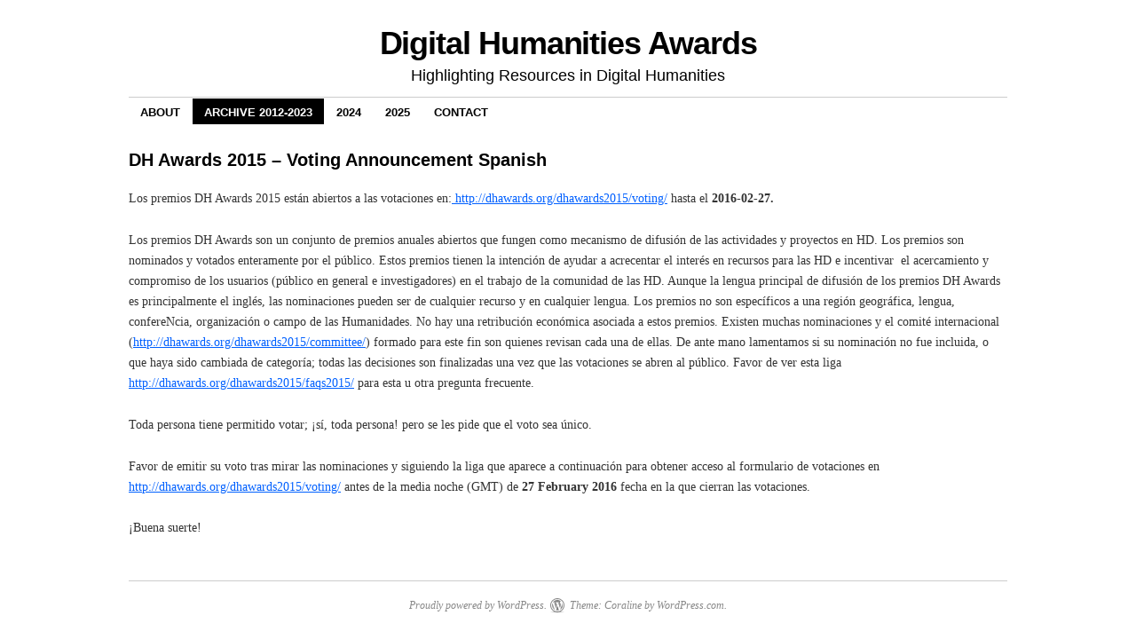

--- FILE ---
content_type: text/html; charset=UTF-8
request_url: http://dhawards.org/dhawards2015/voting-announcement-spanish/
body_size: 13452
content:
<!DOCTYPE html>
<!--[if IE 6]>
<html id="ie6" lang="en-US">
<![endif]-->
<!--[if IE 8]>
<html id="ie8" lang="en-US">
<![endif]-->
<!--[if (!IE)]><!-->
<html lang="en-US">
<!--<![endif]-->

<head>
<meta charset="UTF-8" />
<title>DH Awards 2015 &#8211; Voting Announcement Spanish | Digital Humanities Awards</title>
<link rel="profile" href="http://gmpg.org/xfn/11" />
<link rel="pingback" href="http://dhawards.org/xmlrpc.php" />
<meta name='robots' content='max-image-preview:large' />
<link rel="alternate" type="application/rss+xml" title="Digital Humanities Awards &raquo; Feed" href="http://dhawards.org/feed/" />
<link rel="alternate" type="application/rss+xml" title="Digital Humanities Awards &raquo; Comments Feed" href="http://dhawards.org/comments/feed/" />
<link rel="alternate" title="oEmbed (JSON)" type="application/json+oembed" href="http://dhawards.org/wp-json/oembed/1.0/embed?url=http%3A%2F%2Fdhawards.org%2Fdhawards2015%2Fvoting-announcement-spanish%2F" />
<link rel="alternate" title="oEmbed (XML)" type="text/xml+oembed" href="http://dhawards.org/wp-json/oembed/1.0/embed?url=http%3A%2F%2Fdhawards.org%2Fdhawards2015%2Fvoting-announcement-spanish%2F&#038;format=xml" />
<style id='wp-img-auto-sizes-contain-inline-css' type='text/css'>
img:is([sizes=auto i],[sizes^="auto," i]){contain-intrinsic-size:3000px 1500px}
/*# sourceURL=wp-img-auto-sizes-contain-inline-css */
</style>
<style id='wp-emoji-styles-inline-css' type='text/css'>

	img.wp-smiley, img.emoji {
		display: inline !important;
		border: none !important;
		box-shadow: none !important;
		height: 1em !important;
		width: 1em !important;
		margin: 0 0.07em !important;
		vertical-align: -0.1em !important;
		background: none !important;
		padding: 0 !important;
	}
/*# sourceURL=wp-emoji-styles-inline-css */
</style>
<style id='wp-block-library-inline-css' type='text/css'>
:root{--wp-block-synced-color:#7a00df;--wp-block-synced-color--rgb:122,0,223;--wp-bound-block-color:var(--wp-block-synced-color);--wp-editor-canvas-background:#ddd;--wp-admin-theme-color:#007cba;--wp-admin-theme-color--rgb:0,124,186;--wp-admin-theme-color-darker-10:#006ba1;--wp-admin-theme-color-darker-10--rgb:0,107,160.5;--wp-admin-theme-color-darker-20:#005a87;--wp-admin-theme-color-darker-20--rgb:0,90,135;--wp-admin-border-width-focus:2px}@media (min-resolution:192dpi){:root{--wp-admin-border-width-focus:1.5px}}.wp-element-button{cursor:pointer}:root .has-very-light-gray-background-color{background-color:#eee}:root .has-very-dark-gray-background-color{background-color:#313131}:root .has-very-light-gray-color{color:#eee}:root .has-very-dark-gray-color{color:#313131}:root .has-vivid-green-cyan-to-vivid-cyan-blue-gradient-background{background:linear-gradient(135deg,#00d084,#0693e3)}:root .has-purple-crush-gradient-background{background:linear-gradient(135deg,#34e2e4,#4721fb 50%,#ab1dfe)}:root .has-hazy-dawn-gradient-background{background:linear-gradient(135deg,#faaca8,#dad0ec)}:root .has-subdued-olive-gradient-background{background:linear-gradient(135deg,#fafae1,#67a671)}:root .has-atomic-cream-gradient-background{background:linear-gradient(135deg,#fdd79a,#004a59)}:root .has-nightshade-gradient-background{background:linear-gradient(135deg,#330968,#31cdcf)}:root .has-midnight-gradient-background{background:linear-gradient(135deg,#020381,#2874fc)}:root{--wp--preset--font-size--normal:16px;--wp--preset--font-size--huge:42px}.has-regular-font-size{font-size:1em}.has-larger-font-size{font-size:2.625em}.has-normal-font-size{font-size:var(--wp--preset--font-size--normal)}.has-huge-font-size{font-size:var(--wp--preset--font-size--huge)}.has-text-align-center{text-align:center}.has-text-align-left{text-align:left}.has-text-align-right{text-align:right}.has-fit-text{white-space:nowrap!important}#end-resizable-editor-section{display:none}.aligncenter{clear:both}.items-justified-left{justify-content:flex-start}.items-justified-center{justify-content:center}.items-justified-right{justify-content:flex-end}.items-justified-space-between{justify-content:space-between}.screen-reader-text{border:0;clip-path:inset(50%);height:1px;margin:-1px;overflow:hidden;padding:0;position:absolute;width:1px;word-wrap:normal!important}.screen-reader-text:focus{background-color:#ddd;clip-path:none;color:#444;display:block;font-size:1em;height:auto;left:5px;line-height:normal;padding:15px 23px 14px;text-decoration:none;top:5px;width:auto;z-index:100000}html :where(.has-border-color){border-style:solid}html :where([style*=border-top-color]){border-top-style:solid}html :where([style*=border-right-color]){border-right-style:solid}html :where([style*=border-bottom-color]){border-bottom-style:solid}html :where([style*=border-left-color]){border-left-style:solid}html :where([style*=border-width]){border-style:solid}html :where([style*=border-top-width]){border-top-style:solid}html :where([style*=border-right-width]){border-right-style:solid}html :where([style*=border-bottom-width]){border-bottom-style:solid}html :where([style*=border-left-width]){border-left-style:solid}html :where(img[class*=wp-image-]){height:auto;max-width:100%}:where(figure){margin:0 0 1em}html :where(.is-position-sticky){--wp-admin--admin-bar--position-offset:var(--wp-admin--admin-bar--height,0px)}@media screen and (max-width:600px){html :where(.is-position-sticky){--wp-admin--admin-bar--position-offset:0px}}

/*# sourceURL=wp-block-library-inline-css */
</style><style id='global-styles-inline-css' type='text/css'>
:root{--wp--preset--aspect-ratio--square: 1;--wp--preset--aspect-ratio--4-3: 4/3;--wp--preset--aspect-ratio--3-4: 3/4;--wp--preset--aspect-ratio--3-2: 3/2;--wp--preset--aspect-ratio--2-3: 2/3;--wp--preset--aspect-ratio--16-9: 16/9;--wp--preset--aspect-ratio--9-16: 9/16;--wp--preset--color--black: #000000;--wp--preset--color--cyan-bluish-gray: #abb8c3;--wp--preset--color--white: #ffffff;--wp--preset--color--pale-pink: #f78da7;--wp--preset--color--vivid-red: #cf2e2e;--wp--preset--color--luminous-vivid-orange: #ff6900;--wp--preset--color--luminous-vivid-amber: #fcb900;--wp--preset--color--light-green-cyan: #7bdcb5;--wp--preset--color--vivid-green-cyan: #00d084;--wp--preset--color--pale-cyan-blue: #8ed1fc;--wp--preset--color--vivid-cyan-blue: #0693e3;--wp--preset--color--vivid-purple: #9b51e0;--wp--preset--gradient--vivid-cyan-blue-to-vivid-purple: linear-gradient(135deg,rgb(6,147,227) 0%,rgb(155,81,224) 100%);--wp--preset--gradient--light-green-cyan-to-vivid-green-cyan: linear-gradient(135deg,rgb(122,220,180) 0%,rgb(0,208,130) 100%);--wp--preset--gradient--luminous-vivid-amber-to-luminous-vivid-orange: linear-gradient(135deg,rgb(252,185,0) 0%,rgb(255,105,0) 100%);--wp--preset--gradient--luminous-vivid-orange-to-vivid-red: linear-gradient(135deg,rgb(255,105,0) 0%,rgb(207,46,46) 100%);--wp--preset--gradient--very-light-gray-to-cyan-bluish-gray: linear-gradient(135deg,rgb(238,238,238) 0%,rgb(169,184,195) 100%);--wp--preset--gradient--cool-to-warm-spectrum: linear-gradient(135deg,rgb(74,234,220) 0%,rgb(151,120,209) 20%,rgb(207,42,186) 40%,rgb(238,44,130) 60%,rgb(251,105,98) 80%,rgb(254,248,76) 100%);--wp--preset--gradient--blush-light-purple: linear-gradient(135deg,rgb(255,206,236) 0%,rgb(152,150,240) 100%);--wp--preset--gradient--blush-bordeaux: linear-gradient(135deg,rgb(254,205,165) 0%,rgb(254,45,45) 50%,rgb(107,0,62) 100%);--wp--preset--gradient--luminous-dusk: linear-gradient(135deg,rgb(255,203,112) 0%,rgb(199,81,192) 50%,rgb(65,88,208) 100%);--wp--preset--gradient--pale-ocean: linear-gradient(135deg,rgb(255,245,203) 0%,rgb(182,227,212) 50%,rgb(51,167,181) 100%);--wp--preset--gradient--electric-grass: linear-gradient(135deg,rgb(202,248,128) 0%,rgb(113,206,126) 100%);--wp--preset--gradient--midnight: linear-gradient(135deg,rgb(2,3,129) 0%,rgb(40,116,252) 100%);--wp--preset--font-size--small: 13px;--wp--preset--font-size--medium: 20px;--wp--preset--font-size--large: 36px;--wp--preset--font-size--x-large: 42px;--wp--preset--spacing--20: 0.44rem;--wp--preset--spacing--30: 0.67rem;--wp--preset--spacing--40: 1rem;--wp--preset--spacing--50: 1.5rem;--wp--preset--spacing--60: 2.25rem;--wp--preset--spacing--70: 3.38rem;--wp--preset--spacing--80: 5.06rem;--wp--preset--shadow--natural: 6px 6px 9px rgba(0, 0, 0, 0.2);--wp--preset--shadow--deep: 12px 12px 50px rgba(0, 0, 0, 0.4);--wp--preset--shadow--sharp: 6px 6px 0px rgba(0, 0, 0, 0.2);--wp--preset--shadow--outlined: 6px 6px 0px -3px rgb(255, 255, 255), 6px 6px rgb(0, 0, 0);--wp--preset--shadow--crisp: 6px 6px 0px rgb(0, 0, 0);}:where(.is-layout-flex){gap: 0.5em;}:where(.is-layout-grid){gap: 0.5em;}body .is-layout-flex{display: flex;}.is-layout-flex{flex-wrap: wrap;align-items: center;}.is-layout-flex > :is(*, div){margin: 0;}body .is-layout-grid{display: grid;}.is-layout-grid > :is(*, div){margin: 0;}:where(.wp-block-columns.is-layout-flex){gap: 2em;}:where(.wp-block-columns.is-layout-grid){gap: 2em;}:where(.wp-block-post-template.is-layout-flex){gap: 1.25em;}:where(.wp-block-post-template.is-layout-grid){gap: 1.25em;}.has-black-color{color: var(--wp--preset--color--black) !important;}.has-cyan-bluish-gray-color{color: var(--wp--preset--color--cyan-bluish-gray) !important;}.has-white-color{color: var(--wp--preset--color--white) !important;}.has-pale-pink-color{color: var(--wp--preset--color--pale-pink) !important;}.has-vivid-red-color{color: var(--wp--preset--color--vivid-red) !important;}.has-luminous-vivid-orange-color{color: var(--wp--preset--color--luminous-vivid-orange) !important;}.has-luminous-vivid-amber-color{color: var(--wp--preset--color--luminous-vivid-amber) !important;}.has-light-green-cyan-color{color: var(--wp--preset--color--light-green-cyan) !important;}.has-vivid-green-cyan-color{color: var(--wp--preset--color--vivid-green-cyan) !important;}.has-pale-cyan-blue-color{color: var(--wp--preset--color--pale-cyan-blue) !important;}.has-vivid-cyan-blue-color{color: var(--wp--preset--color--vivid-cyan-blue) !important;}.has-vivid-purple-color{color: var(--wp--preset--color--vivid-purple) !important;}.has-black-background-color{background-color: var(--wp--preset--color--black) !important;}.has-cyan-bluish-gray-background-color{background-color: var(--wp--preset--color--cyan-bluish-gray) !important;}.has-white-background-color{background-color: var(--wp--preset--color--white) !important;}.has-pale-pink-background-color{background-color: var(--wp--preset--color--pale-pink) !important;}.has-vivid-red-background-color{background-color: var(--wp--preset--color--vivid-red) !important;}.has-luminous-vivid-orange-background-color{background-color: var(--wp--preset--color--luminous-vivid-orange) !important;}.has-luminous-vivid-amber-background-color{background-color: var(--wp--preset--color--luminous-vivid-amber) !important;}.has-light-green-cyan-background-color{background-color: var(--wp--preset--color--light-green-cyan) !important;}.has-vivid-green-cyan-background-color{background-color: var(--wp--preset--color--vivid-green-cyan) !important;}.has-pale-cyan-blue-background-color{background-color: var(--wp--preset--color--pale-cyan-blue) !important;}.has-vivid-cyan-blue-background-color{background-color: var(--wp--preset--color--vivid-cyan-blue) !important;}.has-vivid-purple-background-color{background-color: var(--wp--preset--color--vivid-purple) !important;}.has-black-border-color{border-color: var(--wp--preset--color--black) !important;}.has-cyan-bluish-gray-border-color{border-color: var(--wp--preset--color--cyan-bluish-gray) !important;}.has-white-border-color{border-color: var(--wp--preset--color--white) !important;}.has-pale-pink-border-color{border-color: var(--wp--preset--color--pale-pink) !important;}.has-vivid-red-border-color{border-color: var(--wp--preset--color--vivid-red) !important;}.has-luminous-vivid-orange-border-color{border-color: var(--wp--preset--color--luminous-vivid-orange) !important;}.has-luminous-vivid-amber-border-color{border-color: var(--wp--preset--color--luminous-vivid-amber) !important;}.has-light-green-cyan-border-color{border-color: var(--wp--preset--color--light-green-cyan) !important;}.has-vivid-green-cyan-border-color{border-color: var(--wp--preset--color--vivid-green-cyan) !important;}.has-pale-cyan-blue-border-color{border-color: var(--wp--preset--color--pale-cyan-blue) !important;}.has-vivid-cyan-blue-border-color{border-color: var(--wp--preset--color--vivid-cyan-blue) !important;}.has-vivid-purple-border-color{border-color: var(--wp--preset--color--vivid-purple) !important;}.has-vivid-cyan-blue-to-vivid-purple-gradient-background{background: var(--wp--preset--gradient--vivid-cyan-blue-to-vivid-purple) !important;}.has-light-green-cyan-to-vivid-green-cyan-gradient-background{background: var(--wp--preset--gradient--light-green-cyan-to-vivid-green-cyan) !important;}.has-luminous-vivid-amber-to-luminous-vivid-orange-gradient-background{background: var(--wp--preset--gradient--luminous-vivid-amber-to-luminous-vivid-orange) !important;}.has-luminous-vivid-orange-to-vivid-red-gradient-background{background: var(--wp--preset--gradient--luminous-vivid-orange-to-vivid-red) !important;}.has-very-light-gray-to-cyan-bluish-gray-gradient-background{background: var(--wp--preset--gradient--very-light-gray-to-cyan-bluish-gray) !important;}.has-cool-to-warm-spectrum-gradient-background{background: var(--wp--preset--gradient--cool-to-warm-spectrum) !important;}.has-blush-light-purple-gradient-background{background: var(--wp--preset--gradient--blush-light-purple) !important;}.has-blush-bordeaux-gradient-background{background: var(--wp--preset--gradient--blush-bordeaux) !important;}.has-luminous-dusk-gradient-background{background: var(--wp--preset--gradient--luminous-dusk) !important;}.has-pale-ocean-gradient-background{background: var(--wp--preset--gradient--pale-ocean) !important;}.has-electric-grass-gradient-background{background: var(--wp--preset--gradient--electric-grass) !important;}.has-midnight-gradient-background{background: var(--wp--preset--gradient--midnight) !important;}.has-small-font-size{font-size: var(--wp--preset--font-size--small) !important;}.has-medium-font-size{font-size: var(--wp--preset--font-size--medium) !important;}.has-large-font-size{font-size: var(--wp--preset--font-size--large) !important;}.has-x-large-font-size{font-size: var(--wp--preset--font-size--x-large) !important;}
/*# sourceURL=global-styles-inline-css */
</style>

<style id='classic-theme-styles-inline-css' type='text/css'>
/*! This file is auto-generated */
.wp-block-button__link{color:#fff;background-color:#32373c;border-radius:9999px;box-shadow:none;text-decoration:none;padding:calc(.667em + 2px) calc(1.333em + 2px);font-size:1.125em}.wp-block-file__button{background:#32373c;color:#fff;text-decoration:none}
/*# sourceURL=/wp-includes/css/classic-themes.min.css */
</style>
<link rel='stylesheet' id='coraline-css' href='http://dhawards.org/wp-content/themes/coraline/style.css?ver=6.9' type='text/css' media='all' />
<link rel="https://api.w.org/" href="http://dhawards.org/wp-json/" /><link rel="alternate" title="JSON" type="application/json" href="http://dhawards.org/wp-json/wp/v2/pages/512" /><link rel="EditURI" type="application/rsd+xml" title="RSD" href="http://dhawards.org/xmlrpc.php?rsd" />
<meta name="generator" content="WordPress 6.9" />
<link rel="canonical" href="http://dhawards.org/dhawards2015/voting-announcement-spanish/" />
<link rel='shortlink' href='http://dhawards.org/?p=512' />
</head>

<body class="wp-singular page-template-default page page-id-512 page-child parent-pageid-453 wp-theme-coraline no-sidebars">
<div id="container" class="hfeed contain">
	<div id="header">
		<div id="masthead" role="banner">
						<div id="site-title">
				<span>
					<a href="http://dhawards.org/" title="Digital Humanities Awards" rel="home">Digital Humanities Awards</a>
				</span>
			</div>
			<div id="site-description">Highlighting Resources in Digital Humanities</div>
		</div><!-- #masthead -->

		<div id="access" role="navigation">
		  			<div class="skip-link screen-reader-text"><a href="#content" title="Skip to content">Skip to content</a></div>
						<div class="menu-header"><ul id="menu-main-menu" class="menu"><li id="menu-item-78" class="menu-item menu-item-type-post_type menu-item-object-page menu-item-home menu-item-78"><a href="http://dhawards.org/">About</a></li>
<li id="menu-item-1507" class="menu-item menu-item-type-post_type menu-item-object-page current-menu-ancestor current_page_ancestor menu-item-has-children menu-item-1507"><a href="http://dhawards.org/archive/">Archive 2012-2023</a>
<ul class="sub-menu">
	<li id="menu-item-74" class="menu-item menu-item-type-post_type menu-item-object-page menu-item-has-children menu-item-74"><a href="http://dhawards.org/dhawards2012/">2012</a>
	<ul class="sub-menu">
		<li id="menu-item-75" class="menu-item menu-item-type-post_type menu-item-object-page menu-item-75"><a href="http://dhawards.org/dhawards2012/committee/">Nominations Committee</a></li>
		<li id="menu-item-99" class="menu-item menu-item-type-post_type menu-item-object-page menu-item-99"><a href="http://dhawards.org/dhawards2012/faqs/">FAQs</a></li>
		<li id="menu-item-76" class="menu-item menu-item-type-post_type menu-item-object-page menu-item-76"><a href="http://dhawards.org/dhawards2012/nominations/">Call For Nominations</a></li>
		<li id="menu-item-142" class="menu-item menu-item-type-post_type menu-item-object-page menu-item-142"><a href="http://dhawards.org/dhawards2012/voting/">Call For Voting</a></li>
		<li id="menu-item-188" class="menu-item menu-item-type-post_type menu-item-object-page menu-item-188"><a href="http://dhawards.org/dhawards2012/results/">Results</a></li>
	</ul>
</li>
	<li id="menu-item-201" class="menu-item menu-item-type-post_type menu-item-object-page menu-item-has-children menu-item-201"><a href="http://dhawards.org/dhawards2013/">2013</a>
	<ul class="sub-menu">
		<li id="menu-item-207" class="menu-item menu-item-type-post_type menu-item-object-page menu-item-207"><a href="http://dhawards.org/dhawards2013/committee/">Nominations Committee</a></li>
		<li id="menu-item-205" class="menu-item menu-item-type-post_type menu-item-object-page menu-item-205"><a href="http://dhawards.org/dhawards2013/faqs2013/">FAQs</a></li>
		<li id="menu-item-225" class="menu-item menu-item-type-post_type menu-item-object-page menu-item-225"><a href="http://dhawards.org/dhawards2013/nominations/">Call For Nominations</a></li>
		<li id="menu-item-269" class="menu-item menu-item-type-post_type menu-item-object-page menu-item-269"><a href="http://dhawards.org/dhawards2013/voting/">Call For Voting</a></li>
		<li id="menu-item-315" class="menu-item menu-item-type-post_type menu-item-object-page menu-item-315"><a href="http://dhawards.org/dhawards2013/results/">Results</a></li>
		<li id="menu-item-314" class="menu-item menu-item-type-post_type menu-item-object-page menu-item-314"><a href="http://dhawards.org/dhawards2013/statistics/">Statistics</a></li>
	</ul>
</li>
	<li id="menu-item-339" class="menu-item menu-item-type-post_type menu-item-object-page menu-item-has-children menu-item-339"><a href="http://dhawards.org/dhawards2014/">2014</a>
	<ul class="sub-menu">
		<li id="menu-item-348" class="menu-item menu-item-type-post_type menu-item-object-page menu-item-348"><a href="http://dhawards.org/dhawards2014/committee/">Nominations Committee</a></li>
		<li id="menu-item-349" class="menu-item menu-item-type-post_type menu-item-object-page menu-item-349"><a href="http://dhawards.org/dhawards2014/faqs2014/">FAQs</a></li>
		<li id="menu-item-347" class="menu-item menu-item-type-post_type menu-item-object-page menu-item-has-children menu-item-347"><a href="http://dhawards.org/dhawards2014/nominations/">Call For Nominations</a>
		<ul class="sub-menu">
			<li id="menu-item-369" class="menu-item menu-item-type-post_type menu-item-object-page menu-item-369"><a href="http://dhawards.org/dhawards2014/nominations/nominations-french/">Nominations – French</a></li>
			<li id="menu-item-367" class="menu-item menu-item-type-post_type menu-item-object-page menu-item-367"><a href="http://dhawards.org/dhawards2014/nominations/nominations-japanese/">Nominations – Japanese</a></li>
			<li id="menu-item-368" class="menu-item menu-item-type-post_type menu-item-object-page menu-item-368"><a href="http://dhawards.org/dhawards2014/nominations/nominations-spanish/">Nominations – Spanish</a></li>
		</ul>
</li>
		<li id="menu-item-396" class="menu-item menu-item-type-post_type menu-item-object-page menu-item-has-children menu-item-396"><a href="http://dhawards.org/dhawards2014/voting-announcement/">Voting Announcement</a>
		<ul class="sub-menu">
			<li id="menu-item-395" class="menu-item menu-item-type-post_type menu-item-object-page menu-item-395"><a href="http://dhawards.org/dhawards2014/voting-announcement-french/">Voting Announcement &#8211; French</a></li>
			<li id="menu-item-394" class="menu-item menu-item-type-post_type menu-item-object-page menu-item-394"><a href="http://dhawards.org/dhawards2014/voting-announcement-japanese/">Voting Announcement &#8211; Japanese</a></li>
			<li id="menu-item-393" class="menu-item menu-item-type-post_type menu-item-object-page menu-item-393"><a href="http://dhawards.org/dhawards2014/voting-announcement-spanish/">Voting Announcement &#8211; Spanish</a></li>
		</ul>
</li>
		<li id="menu-item-397" class="menu-item menu-item-type-post_type menu-item-object-page menu-item-397"><a href="http://dhawards.org/dhawards2014/voting/">Voting</a></li>
		<li id="menu-item-451" class="menu-item menu-item-type-post_type menu-item-object-page menu-item-451"><a href="http://dhawards.org/dhawards2014/results/">Results</a></li>
		<li id="menu-item-449" class="menu-item menu-item-type-post_type menu-item-object-page menu-item-449"><a href="http://dhawards.org/dhawards2014/statistics/">Statistics</a></li>
	</ul>
</li>
	<li id="menu-item-472" class="menu-item menu-item-type-post_type menu-item-object-page current-page-ancestor current-menu-ancestor current-page-parent current_page_ancestor menu-item-has-children menu-item-472"><a href="http://dhawards.org/dhawards2015/">2015</a>
	<ul class="sub-menu">
		<li id="menu-item-475" class="menu-item menu-item-type-post_type menu-item-object-page menu-item-475"><a href="http://dhawards.org/dhawards2015/committee/">Nominations Committee</a></li>
		<li id="menu-item-474" class="menu-item menu-item-type-post_type menu-item-object-page menu-item-474"><a href="http://dhawards.org/dhawards2015/faqs2015/">FAQs</a></li>
		<li id="menu-item-473" class="menu-item menu-item-type-post_type menu-item-object-page menu-item-has-children menu-item-473"><a href="http://dhawards.org/dhawards2015/nominations/">Call For Nominations</a>
		<ul class="sub-menu">
			<li id="menu-item-484" class="menu-item menu-item-type-post_type menu-item-object-page menu-item-484"><a href="http://dhawards.org/dhawards2015/nominations/nominations-french/">Call For Nominations (French)</a></li>
			<li id="menu-item-483" class="menu-item menu-item-type-post_type menu-item-object-page menu-item-483"><a href="http://dhawards.org/dhawards2015/nominations/nominations-japanese/">Call For Nominations (Japanese)</a></li>
			<li id="menu-item-482" class="menu-item menu-item-type-post_type menu-item-object-page menu-item-482"><a href="http://dhawards.org/dhawards2015/nominations/nominations-spanish/">Call For Nominations (Spanish)</a></li>
		</ul>
</li>
		<li id="menu-item-518" class="menu-item menu-item-type-post_type menu-item-object-page current-menu-ancestor current-menu-parent current_page_parent current_page_ancestor menu-item-has-children menu-item-518"><a href="http://dhawards.org/dhawards2015/voting-announcement/">Voting Announcement</a>
		<ul class="sub-menu">
			<li id="menu-item-517" class="menu-item menu-item-type-post_type menu-item-object-page menu-item-517"><a href="http://dhawards.org/dhawards2015/voting-announcement-french/">Voting Announcement French</a></li>
			<li id="menu-item-516" class="menu-item menu-item-type-post_type menu-item-object-page menu-item-516"><a href="http://dhawards.org/dhawards2015/voting-announcement-japanese/">Voting Announcement Japanese</a></li>
			<li id="menu-item-515" class="menu-item menu-item-type-post_type menu-item-object-page current-menu-item page_item page-item-512 current_page_item menu-item-515"><a href="http://dhawards.org/dhawards2015/voting-announcement-spanish/" aria-current="page">Voting Announcement Spanish</a></li>
		</ul>
</li>
		<li id="menu-item-524" class="menu-item menu-item-type-post_type menu-item-object-page menu-item-524"><a href="http://dhawards.org/dhawards2015/voting/">Voting</a></li>
		<li id="menu-item-556" class="menu-item menu-item-type-post_type menu-item-object-page menu-item-556"><a href="http://dhawards.org/dhawards2015/results/">Results</a></li>
		<li id="menu-item-545" class="menu-item menu-item-type-post_type menu-item-object-page menu-item-545"><a href="http://dhawards.org/dhawards2015/statistics/">Statistics</a></li>
	</ul>
</li>
	<li id="menu-item-564" class="menu-item menu-item-type-post_type menu-item-object-page menu-item-has-children menu-item-564"><a href="http://dhawards.org/dhawards2016/">2016</a>
	<ul class="sub-menu">
		<li id="menu-item-599" class="menu-item menu-item-type-post_type menu-item-object-page menu-item-599"><a href="http://dhawards.org/dhawards2016/committee/">Nominations Committee</a></li>
		<li id="menu-item-589" class="menu-item menu-item-type-post_type menu-item-object-page menu-item-589"><a href="http://dhawards.org/dhawards2016/faqs2016/">FAQs</a></li>
		<li id="menu-item-581" class="menu-item menu-item-type-post_type menu-item-object-page menu-item-has-children menu-item-581"><a href="http://dhawards.org/dhawards2016/nominations/">Call For Nominations</a>
		<ul class="sub-menu">
			<li id="menu-item-582" class="menu-item menu-item-type-post_type menu-item-object-page menu-item-582"><a href="http://dhawards.org/dhawards2016/nominations/nominations-french/">Call For Nominations (French)</a></li>
			<li id="menu-item-583" class="menu-item menu-item-type-post_type menu-item-object-page menu-item-583"><a href="http://dhawards.org/dhawards2016/nominations/nominations-japanese/">Call For Nominations (Japanese)</a></li>
			<li id="menu-item-584" class="menu-item menu-item-type-post_type menu-item-object-page menu-item-584"><a href="http://dhawards.org/dhawards2016/nominations/nominations-spanish/">Call For Nominations (Spanish)</a></li>
		</ul>
</li>
		<li id="menu-item-645" class="menu-item menu-item-type-post_type menu-item-object-page menu-item-has-children menu-item-645"><a href="http://dhawards.org/dhawards2016/voting-announcement/">Voting Announcement</a>
		<ul class="sub-menu">
			<li id="menu-item-643" class="menu-item menu-item-type-post_type menu-item-object-page menu-item-643"><a href="http://dhawards.org/dhawards2016/voting-announcement-french/">Voting Announcement French</a></li>
			<li id="menu-item-644" class="menu-item menu-item-type-post_type menu-item-object-page menu-item-644"><a href="http://dhawards.org/dhawards2016/voting-announcement-japanese/">Voting Announcement Japanese</a></li>
			<li id="menu-item-642" class="menu-item menu-item-type-post_type menu-item-object-page menu-item-642"><a href="http://dhawards.org/dhawards2016/voting-announcement-spanish/">Voting Announcement Spanish</a></li>
		</ul>
</li>
		<li id="menu-item-646" class="menu-item menu-item-type-post_type menu-item-object-page menu-item-646"><a href="http://dhawards.org/dhawards2016/voting/">Voting</a></li>
		<li id="menu-item-671" class="menu-item menu-item-type-post_type menu-item-object-page menu-item-671"><a href="http://dhawards.org/dhawards2016/results/">Results</a></li>
		<li id="menu-item-672" class="menu-item menu-item-type-post_type menu-item-object-page menu-item-672"><a href="http://dhawards.org/dhawards2016/statistics/">Statistics</a></li>
	</ul>
</li>
	<li id="menu-item-690" class="menu-item menu-item-type-post_type menu-item-object-page menu-item-has-children menu-item-690"><a href="http://dhawards.org/dhawards2017/">2017</a>
	<ul class="sub-menu">
		<li id="menu-item-723" class="menu-item menu-item-type-post_type menu-item-object-page menu-item-723"><a href="http://dhawards.org/dhawards2017/committee/">Nominations Committee</a></li>
		<li id="menu-item-722" class="menu-item menu-item-type-post_type menu-item-object-page menu-item-722"><a href="http://dhawards.org/dhawards2017/faqs/">FAQs</a></li>
		<li id="menu-item-718" class="menu-item menu-item-type-post_type menu-item-object-page menu-item-has-children menu-item-718"><a href="http://dhawards.org/dhawards2017/nominations/">Call For Nominations</a>
		<ul class="sub-menu">
			<li id="menu-item-743" class="menu-item menu-item-type-post_type menu-item-object-page menu-item-743"><a href="http://dhawards.org/dhawards2017/nominations/nominations-chinese-simplified/">Call For Nominations (Chinese – Simplified)</a></li>
			<li id="menu-item-744" class="menu-item menu-item-type-post_type menu-item-object-page menu-item-744"><a href="http://dhawards.org/dhawards2017/nominations/nominations-chinese-traditional/">Call For Nominations (Chinese – Traditional)</a></li>
			<li id="menu-item-719" class="menu-item menu-item-type-post_type menu-item-object-page menu-item-719"><a href="http://dhawards.org/dhawards2017/nominations/nominations-french/">Call For Nominations (French)</a></li>
			<li id="menu-item-720" class="menu-item menu-item-type-post_type menu-item-object-page menu-item-720"><a href="http://dhawards.org/dhawards2017/nominations/nominations-japanese/">Call For Nominations (Japanese)</a></li>
			<li id="menu-item-749" class="menu-item menu-item-type-post_type menu-item-object-page menu-item-749"><a href="http://dhawards.org/dhawards2017/nominations/nominations-portuguese/">Call For Nominations (Portuguese)</a></li>
			<li id="menu-item-721" class="menu-item menu-item-type-post_type menu-item-object-page menu-item-721"><a href="http://dhawards.org/dhawards2017/nominations/nominations-spanish/">Call For Nominations (Spanish)</a></li>
		</ul>
</li>
		<li id="menu-item-787" class="menu-item menu-item-type-post_type menu-item-object-page menu-item-has-children menu-item-787"><a href="http://dhawards.org/dhawards2017/voting-announcement/">Voting Announcement</a>
		<ul class="sub-menu">
			<li id="menu-item-783" class="menu-item menu-item-type-post_type menu-item-object-page menu-item-783"><a href="http://dhawards.org/dhawards2017/voting-announcement/voting-announcement-chinese-simplified/">Voting Announcement Chinese (Simplified)</a></li>
			<li id="menu-item-784" class="menu-item menu-item-type-post_type menu-item-object-page menu-item-784"><a href="http://dhawards.org/dhawards2017/voting-announcement/voting-announcement-chinese-traditional/">Voting Announcement Chinese (Traditional)</a></li>
			<li id="menu-item-785" class="menu-item menu-item-type-post_type menu-item-object-page menu-item-785"><a href="http://dhawards.org/dhawards2017/voting-announcement/voting-announcement-french/">Voting Announcement French</a></li>
			<li id="menu-item-786" class="menu-item menu-item-type-post_type menu-item-object-page menu-item-786"><a href="http://dhawards.org/dhawards2017/voting-announcement/voting-announcement-japanese/">Voting Announcement Japanese</a></li>
			<li id="menu-item-782" class="menu-item menu-item-type-post_type menu-item-object-page menu-item-782"><a href="http://dhawards.org/dhawards2017/voting-announcement/voting-announcement-portuguese/">Voting Announcement Portuguese</a></li>
			<li id="menu-item-793" class="menu-item menu-item-type-post_type menu-item-object-page menu-item-793"><a href="http://dhawards.org/dhawards2017/voting-announcement/voting-announcement-spanish/">Voting Announcement Spanish</a></li>
		</ul>
</li>
		<li id="menu-item-788" class="menu-item menu-item-type-post_type menu-item-object-page menu-item-788"><a href="http://dhawards.org/dhawards2017/voting/">Voting</a></li>
		<li id="menu-item-809" class="menu-item menu-item-type-post_type menu-item-object-page menu-item-809"><a href="http://dhawards.org/dhawards2017/results/">Results</a></li>
		<li id="menu-item-810" class="menu-item menu-item-type-post_type menu-item-object-page menu-item-810"><a href="http://dhawards.org/dhawards2017/statistics/">Statistics</a></li>
	</ul>
</li>
	<li id="menu-item-821" class="menu-item menu-item-type-post_type menu-item-object-page menu-item-has-children menu-item-821"><a href="http://dhawards.org/dhawards2018/">2018</a>
	<ul class="sub-menu">
		<li id="menu-item-850" class="menu-item menu-item-type-post_type menu-item-object-page menu-item-850"><a href="http://dhawards.org/dhawards2018/committee/">Nominations Committee</a></li>
		<li id="menu-item-849" class="menu-item menu-item-type-post_type menu-item-object-page menu-item-849"><a href="http://dhawards.org/dhawards2018/faqs/">FAQs</a></li>
		<li id="menu-item-851" class="menu-item menu-item-type-post_type menu-item-object-page menu-item-has-children menu-item-851"><a href="http://dhawards.org/dhawards2018/nominations/">Call For Nominations</a>
		<ul class="sub-menu">
			<li id="menu-item-857" class="menu-item menu-item-type-post_type menu-item-object-page menu-item-857"><a href="http://dhawards.org/dhawards2018/nominations/nominations-chinese-simplified/">Call For Nominations (Chinese – Simplified)</a></li>
			<li id="menu-item-856" class="menu-item menu-item-type-post_type menu-item-object-page menu-item-856"><a href="http://dhawards.org/dhawards2018/nominations/nominations-chinese-traditional/">Call For Nominations (Chinese – Traditional)</a></li>
			<li id="menu-item-855" class="menu-item menu-item-type-post_type menu-item-object-page menu-item-855"><a href="http://dhawards.org/dhawards2018/nominations/nominations-french/">Call For Nominations (French)</a></li>
			<li id="menu-item-854" class="menu-item menu-item-type-post_type menu-item-object-page menu-item-854"><a href="http://dhawards.org/dhawards2018/nominations/nominations-japanese/">Call For Nominations (Japanese)</a></li>
			<li id="menu-item-853" class="menu-item menu-item-type-post_type menu-item-object-page menu-item-853"><a href="http://dhawards.org/dhawards2018/nominations/nominations-portuguese/">Call For Nominations (Portuguese)</a></li>
			<li id="menu-item-852" class="menu-item menu-item-type-post_type menu-item-object-page menu-item-852"><a href="http://dhawards.org/dhawards2018/nominations/nominations-spanish/">Call For Nominations (Spanish)</a></li>
		</ul>
</li>
		<li id="menu-item-928" class="menu-item menu-item-type-post_type menu-item-object-page menu-item-has-children menu-item-928"><a href="http://dhawards.org/dhawards2018/voting-announcement/">Voting Announcement</a>
		<ul class="sub-menu">
			<li id="menu-item-929" class="menu-item menu-item-type-post_type menu-item-object-page menu-item-929"><a href="http://dhawards.org/dhawards2018/voting-announcement/voting-announcement-chinese-traditional/">Voting Announcement Chinese (Traditional)</a></li>
			<li id="menu-item-930" class="menu-item menu-item-type-post_type menu-item-object-page menu-item-930"><a href="http://dhawards.org/dhawards2018/voting-announcement/voting-announcement-chinese-simplified/">Voting Announcement Chinese (Simplified)</a></li>
			<li id="menu-item-933" class="menu-item menu-item-type-post_type menu-item-object-page menu-item-933"><a href="http://dhawards.org/dhawards2018/voting-announcement/voting-announcement-japanese/">Voting Announcement Japanese</a></li>
			<li id="menu-item-934" class="menu-item menu-item-type-post_type menu-item-object-page menu-item-934"><a href="http://dhawards.org/dhawards2018/voting-announcement/voting-announcement-french/">Voting Announcement French</a></li>
			<li id="menu-item-932" class="menu-item menu-item-type-post_type menu-item-object-page menu-item-932"><a href="http://dhawards.org/dhawards2018/voting-announcement/voting-announcement-portuguese/">Voting Announcement Portuguese</a></li>
			<li id="menu-item-931" class="menu-item menu-item-type-post_type menu-item-object-page menu-item-931"><a href="http://dhawards.org/dhawards2018/voting-announcement/voting-announcement-spanish/">Voting Announcement Spanish</a></li>
		</ul>
</li>
		<li id="menu-item-927" class="menu-item menu-item-type-post_type menu-item-object-page menu-item-927"><a href="http://dhawards.org/dhawards2018/voting/">Voting</a></li>
		<li id="menu-item-963" class="menu-item menu-item-type-post_type menu-item-object-page menu-item-963"><a href="http://dhawards.org/dhawards2018/results/">Results</a></li>
		<li id="menu-item-962" class="menu-item menu-item-type-post_type menu-item-object-page menu-item-962"><a href="http://dhawards.org/dhawards2018/statistics/">Statistics</a></li>
	</ul>
</li>
	<li id="menu-item-984" class="menu-item menu-item-type-post_type menu-item-object-page menu-item-has-children menu-item-984"><a href="http://dhawards.org/dhawards2019/">2019</a>
	<ul class="sub-menu">
		<li id="menu-item-989" class="menu-item menu-item-type-post_type menu-item-object-page menu-item-989"><a href="http://dhawards.org/dhawards2019/committee/">Nominations Committee</a></li>
		<li id="menu-item-992" class="menu-item menu-item-type-post_type menu-item-object-page menu-item-992"><a href="http://dhawards.org/dhawards2019/faqs/">FAQs</a></li>
		<li id="menu-item-994" class="menu-item menu-item-type-post_type menu-item-object-page menu-item-has-children menu-item-994"><a href="http://dhawards.org/dhawards2019/nominations/">Call For Nominations</a>
		<ul class="sub-menu">
			<li id="menu-item-1023" class="menu-item menu-item-type-post_type menu-item-object-page menu-item-1023"><a href="http://dhawards.org/dhawards2019/nominations/nominations-chinese-simplified/">Call For Nominations (Chinese – Simplified)</a></li>
			<li id="menu-item-1021" class="menu-item menu-item-type-post_type menu-item-object-page menu-item-1021"><a href="http://dhawards.org/dhawards2019/nominations/nominations-chinese-traditional/">Call For Nominations (Chinese – Traditional)</a></li>
			<li id="menu-item-1020" class="menu-item menu-item-type-post_type menu-item-object-page menu-item-1020"><a href="http://dhawards.org/dhawards2019/nominations/nominations-french/">Call For Nominations (French)</a></li>
			<li id="menu-item-1019" class="menu-item menu-item-type-post_type menu-item-object-page menu-item-1019"><a href="http://dhawards.org/dhawards2019/nominations/nominations-japanese/">Call For Nominations (Japanese)</a></li>
			<li id="menu-item-1018" class="menu-item menu-item-type-post_type menu-item-object-page menu-item-1018"><a href="http://dhawards.org/dhawards2019/nominations/nominations-portuguese/">Call For Nominations (Portuguese)</a></li>
			<li id="menu-item-1022" class="menu-item menu-item-type-post_type menu-item-object-page menu-item-1022"><a href="http://dhawards.org/dhawards2019/nominations/nominations-spanish/">Call For Nominations (Spanish)</a></li>
		</ul>
</li>
		<li id="menu-item-1094" class="menu-item menu-item-type-post_type menu-item-object-page menu-item-has-children menu-item-1094"><a href="http://dhawards.org/dhawards2019/voting-announcement/">Voting Announcement</a>
		<ul class="sub-menu">
			<li id="menu-item-1093" class="menu-item menu-item-type-post_type menu-item-object-page menu-item-1093"><a href="http://dhawards.org/dhawards2019/voting-announcement/voting-announcement-chinese-simplified/">Voting Announcement Chinese (Simplified)</a></li>
			<li id="menu-item-1088" class="menu-item menu-item-type-post_type menu-item-object-page menu-item-1088"><a href="http://dhawards.org/dhawards2019/voting-announcement/voting-announcement-chinese-traditional/">Voting Announcement Chinese (Traditional)</a></li>
			<li id="menu-item-1092" class="menu-item menu-item-type-post_type menu-item-object-page menu-item-1092"><a href="http://dhawards.org/dhawards2019/voting-announcement/voting-announcement-french/">Voting Announcement French</a></li>
			<li id="menu-item-1091" class="menu-item menu-item-type-post_type menu-item-object-page menu-item-1091"><a href="http://dhawards.org/dhawards2019/voting-announcement/voting-announcement-japanese/">Voting Announcement Japanese</a></li>
			<li id="menu-item-1090" class="menu-item menu-item-type-post_type menu-item-object-page menu-item-1090"><a href="http://dhawards.org/dhawards2019/voting-announcement/voting-announcement-portuguese/">Voting Announcement Portuguese</a></li>
			<li id="menu-item-1089" class="menu-item menu-item-type-post_type menu-item-object-page menu-item-1089"><a href="http://dhawards.org/dhawards2019/voting-announcement/voting-announcement-spanish/">Voting Announcement Spanish</a></li>
		</ul>
</li>
		<li id="menu-item-1097" class="menu-item menu-item-type-post_type menu-item-object-page menu-item-1097"><a href="http://dhawards.org/dhawards2019/voting/">Voting</a></li>
		<li id="menu-item-1120" class="menu-item menu-item-type-post_type menu-item-object-page menu-item-1120"><a href="http://dhawards.org/dhawards2019/results/">Results</a></li>
		<li id="menu-item-1132" class="menu-item menu-item-type-post_type menu-item-object-page menu-item-1132"><a href="http://dhawards.org/dhawards2019/statistics/">Statistics</a></li>
	</ul>
</li>
	<li id="menu-item-1136" class="menu-item menu-item-type-post_type menu-item-object-page menu-item-has-children menu-item-1136"><a href="http://dhawards.org/dhawards2020/">2020</a>
	<ul class="sub-menu">
		<li id="menu-item-1149" class="menu-item menu-item-type-post_type menu-item-object-page menu-item-1149"><a href="http://dhawards.org/dhawards2020/committee/">Nominations Committee</a></li>
		<li id="menu-item-1147" class="menu-item menu-item-type-post_type menu-item-object-page menu-item-1147"><a href="http://dhawards.org/dhawards2020/faqs/">FAQs</a></li>
		<li id="menu-item-1148" class="menu-item menu-item-type-post_type menu-item-object-page menu-item-has-children menu-item-1148"><a href="http://dhawards.org/dhawards2020/nominations/">Call For Nominations</a>
		<ul class="sub-menu">
			<li id="menu-item-1177" class="menu-item menu-item-type-post_type menu-item-object-page menu-item-1177"><a href="http://dhawards.org/dhawards2020/nominations/nominations-chinese-simplified/">Call For Nominations (Chinese – Simplified)</a></li>
			<li id="menu-item-1176" class="menu-item menu-item-type-post_type menu-item-object-page menu-item-1176"><a href="http://dhawards.org/dhawards2020/nominations/nominations-chinese-traditional/">Call For Nominations (Chinese – Traditional)</a></li>
			<li id="menu-item-1175" class="menu-item menu-item-type-post_type menu-item-object-page menu-item-1175"><a href="http://dhawards.org/dhawards2020/nominations/nominations-french/">Call For Nominations (French)</a></li>
			<li id="menu-item-1174" class="menu-item menu-item-type-post_type menu-item-object-page menu-item-1174"><a href="http://dhawards.org/dhawards2020/nominations/nominations-japanese/">Call For Nominations (Japanese)</a></li>
			<li id="menu-item-1173" class="menu-item menu-item-type-post_type menu-item-object-page menu-item-1173"><a href="http://dhawards.org/dhawards2020/nominations/nominations-portuguese/">Call For Nominations (Portuguese)</a></li>
			<li id="menu-item-1172" class="menu-item menu-item-type-post_type menu-item-object-page menu-item-1172"><a href="http://dhawards.org/dhawards2020/nominations/nominations-spanish/">Call For Nominations (Spanish)</a></li>
		</ul>
</li>
		<li id="menu-item-1265" class="menu-item menu-item-type-post_type menu-item-object-page menu-item-has-children menu-item-1265"><a href="http://dhawards.org/dhawards2020/voting-announcement/">Voting Announcement</a>
		<ul class="sub-menu">
			<li id="menu-item-1260" class="menu-item menu-item-type-post_type menu-item-object-page menu-item-1260"><a href="http://dhawards.org/dhawards2020/voting-announcement/voting-announcement-chinese-simplified/">Voting Announcement Chinese (Simplified)</a></li>
			<li id="menu-item-1259" class="menu-item menu-item-type-post_type menu-item-object-page menu-item-1259"><a href="http://dhawards.org/dhawards2020/voting-announcement/voting-announcement-chinese-traditional/">Voting Announcement Chinese (Traditional)</a></li>
			<li id="menu-item-1264" class="menu-item menu-item-type-post_type menu-item-object-page menu-item-1264"><a href="http://dhawards.org/dhawards2020/voting-announcement/voting-announcement-french/">Voting Announcement French</a></li>
			<li id="menu-item-1263" class="menu-item menu-item-type-post_type menu-item-object-page menu-item-1263"><a href="http://dhawards.org/dhawards2020/voting-announcement/voting-announcement-japanese/">Voting Announcement Japanese</a></li>
			<li id="menu-item-1262" class="menu-item menu-item-type-post_type menu-item-object-page menu-item-1262"><a href="http://dhawards.org/dhawards2020/voting-announcement/voting-announcement-portuguese/">Voting Announcement Portuguese</a></li>
			<li id="menu-item-1261" class="menu-item menu-item-type-post_type menu-item-object-page menu-item-1261"><a href="http://dhawards.org/dhawards2020/voting-announcement/voting-announcement-spanish/">Voting Announcement Spanish</a></li>
		</ul>
</li>
		<li id="menu-item-1266" class="menu-item menu-item-type-post_type menu-item-object-page menu-item-1266"><a href="http://dhawards.org/dhawards2020/voting/">Voting</a></li>
		<li id="menu-item-1290" class="menu-item menu-item-type-post_type menu-item-object-page menu-item-1290"><a href="http://dhawards.org/dhawards2020/results/">Results</a></li>
		<li id="menu-item-1307" class="menu-item menu-item-type-post_type menu-item-object-page menu-item-1307"><a href="http://dhawards.org/dhawards2020/statistics/">Statistics</a></li>
	</ul>
</li>
	<li id="menu-item-1322" class="menu-item menu-item-type-post_type menu-item-object-page menu-item-has-children menu-item-1322"><a href="http://dhawards.org/dhawards2021/">2021</a>
	<ul class="sub-menu">
		<li id="menu-item-1326" class="menu-item menu-item-type-post_type menu-item-object-page menu-item-1326"><a href="http://dhawards.org/dhawards2021/committee/">Nominations Committee</a></li>
		<li id="menu-item-1337" class="menu-item menu-item-type-post_type menu-item-object-page menu-item-1337"><a href="http://dhawards.org/dhawards2021/faqs/">FAQs</a></li>
		<li id="menu-item-1338" class="menu-item menu-item-type-post_type menu-item-object-page menu-item-has-children menu-item-1338"><a href="http://dhawards.org/dhawards2021/nominations/">Call For Nominations</a>
		<ul class="sub-menu">
			<li id="menu-item-1344" class="menu-item menu-item-type-post_type menu-item-object-page menu-item-1344"><a href="http://dhawards.org/dhawards2021/nominations/nominations-chinese-simplified/">Call For Nominations (Chinese – Simplified)</a></li>
			<li id="menu-item-1343" class="menu-item menu-item-type-post_type menu-item-object-page menu-item-1343"><a href="http://dhawards.org/dhawards2021/nominations/nominations-chinese-traditional/">Call For Nominations (Chinese – Traditional)</a></li>
			<li id="menu-item-1342" class="menu-item menu-item-type-post_type menu-item-object-page menu-item-1342"><a href="http://dhawards.org/dhawards2021/nominations/nominations-french/">Call For Nominations (French)</a></li>
			<li id="menu-item-1341" class="menu-item menu-item-type-post_type menu-item-object-page menu-item-1341"><a href="http://dhawards.org/dhawards2021/nominations/nominations-japanese/">Call For Nominations (Japanese)</a></li>
			<li id="menu-item-1340" class="menu-item menu-item-type-post_type menu-item-object-page menu-item-1340"><a href="http://dhawards.org/dhawards2021/nominations/nominations-portuguese/">Call For Nominations (Portuguese)</a></li>
			<li id="menu-item-1339" class="menu-item menu-item-type-post_type menu-item-object-page menu-item-1339"><a href="http://dhawards.org/dhawards2021/nominations/nominations-spanish/">Call For Nominations (Spanish)</a></li>
		</ul>
</li>
		<li id="menu-item-1404" class="menu-item menu-item-type-post_type menu-item-object-page menu-item-has-children menu-item-1404"><a href="http://dhawards.org/dhawards2021/voting-announcement/">Voting Announcement</a>
		<ul class="sub-menu">
			<li id="menu-item-1398" class="menu-item menu-item-type-post_type menu-item-object-page menu-item-1398"><a href="http://dhawards.org/dhawards2021/voting-announcement/voting-announcement-chinese-simplified/">Voting Announcement Chinese (Simplified)</a></li>
			<li id="menu-item-1397" class="menu-item menu-item-type-post_type menu-item-object-page menu-item-1397"><a href="http://dhawards.org/dhawards2021/voting-announcement/voting-announcement-chinese-traditional/">Voting Announcement Chinese (Traditional)</a></li>
			<li id="menu-item-1402" class="menu-item menu-item-type-post_type menu-item-object-page menu-item-1402"><a href="http://dhawards.org/dhawards2021/voting-announcement/voting-announcement-french/">Voting Announcement French</a></li>
			<li id="menu-item-1401" class="menu-item menu-item-type-post_type menu-item-object-page menu-item-1401"><a href="http://dhawards.org/dhawards2021/voting-announcement/voting-announcement-japanese/">Voting Announcement Japanese</a></li>
			<li id="menu-item-1400" class="menu-item menu-item-type-post_type menu-item-object-page menu-item-1400"><a href="http://dhawards.org/dhawards2021/voting-announcement/voting-announcement-portuguese/">Voting Announcement Portuguese</a></li>
			<li id="menu-item-1399" class="menu-item menu-item-type-post_type menu-item-object-page menu-item-1399"><a href="http://dhawards.org/dhawards2021/voting-announcement/voting-announcement-spanish/">Voting Announcement Spanish</a></li>
		</ul>
</li>
		<li id="menu-item-1403" class="menu-item menu-item-type-post_type menu-item-object-page menu-item-1403"><a href="http://dhawards.org/dhawards2021/voting/">Voting</a></li>
		<li id="menu-item-1453" class="menu-item menu-item-type-post_type menu-item-object-page menu-item-1453"><a href="http://dhawards.org/dhawards2021/results/">Results</a></li>
		<li id="menu-item-1443" class="menu-item menu-item-type-post_type menu-item-object-page menu-item-1443"><a href="http://dhawards.org/dhawards2021/statistics/">Statistics</a></li>
	</ul>
</li>
	<li id="menu-item-1479" class="menu-item menu-item-type-post_type menu-item-object-page menu-item-has-children menu-item-1479"><a href="http://dhawards.org/dhawards2022/">2022</a>
	<ul class="sub-menu">
		<li id="menu-item-1481" class="menu-item menu-item-type-post_type menu-item-object-page menu-item-1481"><a href="http://dhawards.org/dhawards2022/committee/">Nominations Committee</a></li>
		<li id="menu-item-1484" class="menu-item menu-item-type-post_type menu-item-object-page menu-item-1484"><a href="http://dhawards.org/dhawards2022/faqs/">FAQs</a></li>
		<li id="menu-item-1494" class="menu-item menu-item-type-post_type menu-item-object-page menu-item-has-children menu-item-1494"><a href="http://dhawards.org/dhawards2022/nominations/">Call For Nominations</a>
		<ul class="sub-menu">
			<li id="menu-item-1495" class="menu-item menu-item-type-post_type menu-item-object-page menu-item-1495"><a href="http://dhawards.org/dhawards2022/nominations/nominations-chinese-simplified/">Call For Nominations (Chinese – Simplified)</a></li>
			<li id="menu-item-1496" class="menu-item menu-item-type-post_type menu-item-object-page menu-item-1496"><a href="http://dhawards.org/dhawards2022/nominations/nominations-chinese-traditional/">Call For Nominations (Chinese – Traditional)</a></li>
			<li id="menu-item-1497" class="menu-item menu-item-type-post_type menu-item-object-page menu-item-1497"><a href="http://dhawards.org/dhawards2022/nominations/nominations-french/">Call For Nominations (French)</a></li>
			<li id="menu-item-1498" class="menu-item menu-item-type-post_type menu-item-object-page menu-item-1498"><a href="http://dhawards.org/dhawards2022/nominations/nominations-japanese/">Call For Nominations (Japanese)</a></li>
			<li id="menu-item-1499" class="menu-item menu-item-type-post_type menu-item-object-page menu-item-1499"><a href="http://dhawards.org/dhawards2022/nominations/nominations-portuguese/">Call For Nominations (Portuguese)</a></li>
			<li id="menu-item-1500" class="menu-item menu-item-type-post_type menu-item-object-page menu-item-1500"><a href="http://dhawards.org/dhawards2022/nominations/nominations-spanish/">Call For Nominations (Spanish)</a></li>
		</ul>
</li>
		<li id="menu-item-1555" class="menu-item menu-item-type-post_type menu-item-object-page menu-item-has-children menu-item-1555"><a href="http://dhawards.org/dhawards2022/voting-announcement/">Voting Announcement</a>
		<ul class="sub-menu">
			<li id="menu-item-1553" class="menu-item menu-item-type-post_type menu-item-object-page menu-item-1553"><a href="http://dhawards.org/dhawards2022/voting-announcement/voting-announcement-chinese-simplified/">Voting Announcement Chinese (Simplified)</a></li>
			<li id="menu-item-1552" class="menu-item menu-item-type-post_type menu-item-object-page menu-item-1552"><a href="http://dhawards.org/dhawards2022/voting-announcement/voting-announcement-chinese-traditional/">Voting Announcement Chinese (Traditional)</a></li>
			<li id="menu-item-1554" class="menu-item menu-item-type-post_type menu-item-object-page menu-item-1554"><a href="http://dhawards.org/dhawards2022/voting-announcement/voting-announcement-french/">Voting Announcement French</a></li>
			<li id="menu-item-1558" class="menu-item menu-item-type-post_type menu-item-object-page menu-item-1558"><a href="http://dhawards.org/dhawards2022/voting-announcement/voting-announcement-japanese/">Voting Announcement Japanese</a></li>
			<li id="menu-item-1550" class="menu-item menu-item-type-post_type menu-item-object-page menu-item-1550"><a href="http://dhawards.org/dhawards2022/voting-announcement/voting-announcement-portuguese/">Voting Announcement Portuguese</a></li>
			<li id="menu-item-1551" class="menu-item menu-item-type-post_type menu-item-object-page menu-item-1551"><a href="http://dhawards.org/dhawards2022/voting-announcement/voting-announcement-spanish/">Voting Announcement Spanish</a></li>
		</ul>
</li>
		<li id="menu-item-1556" class="menu-item menu-item-type-post_type menu-item-object-page menu-item-1556"><a href="http://dhawards.org/dhawards2022/voting/">Voting</a></li>
		<li id="menu-item-1583" class="menu-item menu-item-type-post_type menu-item-object-page menu-item-1583"><a href="http://dhawards.org/dhawards2022/results/">Results</a></li>
		<li id="menu-item-1582" class="menu-item menu-item-type-post_type menu-item-object-page menu-item-1582"><a href="http://dhawards.org/dhawards2022/statistics/">Statistics</a></li>
	</ul>
</li>
	<li id="menu-item-1599" class="menu-item menu-item-type-post_type menu-item-object-page menu-item-has-children menu-item-1599"><a href="http://dhawards.org/dhawards2023/">2023</a>
	<ul class="sub-menu">
		<li id="menu-item-1612" class="menu-item menu-item-type-post_type menu-item-object-page menu-item-1612"><a href="http://dhawards.org/dhawards2023/faqs/">Frequently Asked Questions</a></li>
		<li id="menu-item-1604" class="menu-item menu-item-type-post_type menu-item-object-page menu-item-1604"><a href="http://dhawards.org/dhawards2023/committee/">Nominations Committee</a></li>
		<li id="menu-item-1611" class="menu-item menu-item-type-post_type menu-item-object-page menu-item-has-children menu-item-1611"><a href="http://dhawards.org/dhawards2023/nominations/">Call For Nominations</a>
		<ul class="sub-menu">
			<li id="menu-item-1626" class="menu-item menu-item-type-post_type menu-item-object-page menu-item-1626"><a href="http://dhawards.org/dhawards2023/nominations/nominations-chinese-simplified/">Call For Nominations (Chinese – Simplified)</a></li>
			<li id="menu-item-1625" class="menu-item menu-item-type-post_type menu-item-object-page menu-item-1625"><a href="http://dhawards.org/dhawards2023/nominations/nominations-chinese-traditional/">Call For Nominations (Chinese – Traditional)</a></li>
			<li id="menu-item-1624" class="menu-item menu-item-type-post_type menu-item-object-page menu-item-1624"><a href="http://dhawards.org/dhawards2023/nominations/nominations-french/">Call For Nominations (French)</a></li>
			<li id="menu-item-1631" class="menu-item menu-item-type-post_type menu-item-object-page menu-item-1631"><a href="http://dhawards.org/dhawards2023/nominations/nominations-japanese/">Call For Nominations (Japanese)</a></li>
			<li id="menu-item-1623" class="menu-item menu-item-type-post_type menu-item-object-page menu-item-1623"><a href="http://dhawards.org/dhawards2023/nominations/nominations-portuguese/">Call For Nominations (Portuguese)</a></li>
			<li id="menu-item-1630" class="menu-item menu-item-type-post_type menu-item-object-page menu-item-1630"><a href="http://dhawards.org/dhawards2023/nominations/nominations-spanish/">Call For Nominations (Spanish)</a></li>
		</ul>
</li>
		<li id="menu-item-1671" class="menu-item menu-item-type-post_type menu-item-object-page menu-item-has-children menu-item-1671"><a href="http://dhawards.org/dhawards2023/voting-announcement/">Voting Announcement</a>
		<ul class="sub-menu">
			<li id="menu-item-1666" class="menu-item menu-item-type-post_type menu-item-object-page menu-item-1666"><a href="http://dhawards.org/dhawards2023/voting-announcement/voting-announcement-chinese-simplified/">Voting Announcement Chinese (Simplified)</a></li>
			<li id="menu-item-1665" class="menu-item menu-item-type-post_type menu-item-object-page menu-item-1665"><a href="http://dhawards.org/dhawards2023/voting-announcement/voting-announcement-chinese-traditional/">Voting Announcement Chinese (Traditional)</a></li>
			<li id="menu-item-1670" class="menu-item menu-item-type-post_type menu-item-object-page menu-item-1670"><a href="http://dhawards.org/dhawards2023/voting-announcement/voting-announcement-french/">Voting Announcement French</a></li>
			<li id="menu-item-1669" class="menu-item menu-item-type-post_type menu-item-object-page menu-item-1669"><a href="http://dhawards.org/dhawards2023/voting-announcement/voting-announcement-japanese/">Voting Announcement Japanese</a></li>
			<li id="menu-item-1668" class="menu-item menu-item-type-post_type menu-item-object-page menu-item-1668"><a href="http://dhawards.org/dhawards2023/voting-announcement/voting-announcement-portuguese/">Voting Announcement Portuguese</a></li>
			<li id="menu-item-1667" class="menu-item menu-item-type-post_type menu-item-object-page menu-item-1667"><a href="http://dhawards.org/dhawards2023/voting-announcement/voting-announcement-spanish/">Voting Announcement Spanish</a></li>
		</ul>
</li>
		<li id="menu-item-1672" class="menu-item menu-item-type-post_type menu-item-object-page menu-item-1672"><a href="http://dhawards.org/dhawards2023/voting/">Voting</a></li>
		<li id="menu-item-1716" class="menu-item menu-item-type-post_type menu-item-object-page menu-item-1716"><a href="http://dhawards.org/dhawards2023/statistics/">Statistics</a></li>
		<li id="menu-item-1715" class="menu-item menu-item-type-post_type menu-item-object-page menu-item-1715"><a href="http://dhawards.org/dhawards2023/results/">Results</a></li>
	</ul>
</li>
</ul>
</li>
<li id="menu-item-1740" class="menu-item menu-item-type-post_type menu-item-object-page menu-item-has-children menu-item-1740"><a href="http://dhawards.org/dhawards2024/">2024</a>
<ul class="sub-menu">
	<li id="menu-item-1761" class="menu-item menu-item-type-post_type menu-item-object-page menu-item-1761"><a href="http://dhawards.org/dhawards2024/faqs/">Frequently Asked Questions</a></li>
	<li id="menu-item-1742" class="menu-item menu-item-type-post_type menu-item-object-page menu-item-1742"><a href="http://dhawards.org/dhawards2024/committee/">Nominations Committee</a></li>
	<li id="menu-item-1763" class="menu-item menu-item-type-post_type menu-item-object-page menu-item-has-children menu-item-1763"><a href="http://dhawards.org/dhawards2024/nominations/">Call For Nominations</a>
	<ul class="sub-menu">
		<li id="menu-item-1756" class="menu-item menu-item-type-post_type menu-item-object-page menu-item-1756"><a href="http://dhawards.org/dhawards2024/nominations/nominations-chinese-simplified/">Call For Nominations (Chinese – Simplified)</a></li>
		<li id="menu-item-1755" class="menu-item menu-item-type-post_type menu-item-object-page menu-item-1755"><a href="http://dhawards.org/dhawards2024/nominations/nominations-chinese-traditional/">Call For Nominations (Chinese – Traditional)</a></li>
		<li id="menu-item-1757" class="menu-item menu-item-type-post_type menu-item-object-page menu-item-1757"><a href="http://dhawards.org/dhawards2024/nominations/nominations-french/">Call For Nominations (French)</a></li>
		<li id="menu-item-1758" class="menu-item menu-item-type-post_type menu-item-object-page menu-item-1758"><a href="http://dhawards.org/dhawards2024/nominations/nominations-japanese/">Call For Nominations (Japanese)</a></li>
		<li id="menu-item-1759" class="menu-item menu-item-type-post_type menu-item-object-page menu-item-1759"><a href="http://dhawards.org/dhawards2024/nominations/nominations-portuguese/">Call For Nominations (Portuguese)</a></li>
		<li id="menu-item-1760" class="menu-item menu-item-type-post_type menu-item-object-page menu-item-1760"><a href="http://dhawards.org/dhawards2024/nominations/nominations-spanish/">Call For Nominations (Spanish)</a></li>
	</ul>
</li>
	<li id="menu-item-1794" class="menu-item menu-item-type-post_type menu-item-object-page menu-item-has-children menu-item-1794"><a href="http://dhawards.org/dhawards2024/voting-announcement/">DH Awards 2024 – Voting Announcement</a>
	<ul class="sub-menu">
		<li id="menu-item-1789" class="menu-item menu-item-type-post_type menu-item-object-page menu-item-1789"><a href="http://dhawards.org/dhawards2024/voting-announcement/voting-announcement-chinese-simplified/">DH Awards 2024 — Voting Announcement Chinese (Simplified)</a></li>
		<li id="menu-item-1788" class="menu-item menu-item-type-post_type menu-item-object-page menu-item-1788"><a href="http://dhawards.org/dhawards2024/voting-announcement/voting-announcement-chinese-traditional/">DH Awards 2024 — Voting Announcement Chinese (Traditional)</a></li>
		<li id="menu-item-1793" class="menu-item menu-item-type-post_type menu-item-object-page menu-item-1793"><a href="http://dhawards.org/dhawards2024/voting-announcement/voting-announcement-french/">DH Awards 2024 – Voting Announcement French</a></li>
		<li id="menu-item-1792" class="menu-item menu-item-type-post_type menu-item-object-page menu-item-1792"><a href="http://dhawards.org/dhawards2024/voting-announcement/voting-announcement-japanese/">DH Awards 2024 – Voting Announcement Japanese</a></li>
		<li id="menu-item-1791" class="menu-item menu-item-type-post_type menu-item-object-page menu-item-1791"><a href="http://dhawards.org/dhawards2024/voting-announcement/voting-announcement-portuguese/">DH Awards 2024 – Voting Announcement Portuguese</a></li>
		<li id="menu-item-1790" class="menu-item menu-item-type-post_type menu-item-object-page menu-item-1790"><a href="http://dhawards.org/dhawards2024/voting-announcement/voting-announcement-spanish/">DH Awards 2024 – Voting Announcement Spanish</a></li>
	</ul>
</li>
	<li id="menu-item-1795" class="menu-item menu-item-type-post_type menu-item-object-page menu-item-1795"><a href="http://dhawards.org/dhawards2024/voting/">DH Awards 2024 Voting</a></li>
	<li id="menu-item-1837" class="menu-item menu-item-type-post_type menu-item-object-page menu-item-1837"><a href="http://dhawards.org/dhawards2024/results/">DH Awards 2024 Results</a></li>
	<li id="menu-item-1838" class="menu-item menu-item-type-post_type menu-item-object-page menu-item-1838"><a href="http://dhawards.org/dhawards2024/statistics/">DH Awards 2024 – Statistics</a></li>
</ul>
</li>
<li id="menu-item-1843" class="menu-item menu-item-type-post_type menu-item-object-page menu-item-has-children menu-item-1843"><a href="http://dhawards.org/dhawards2025/">2025</a>
<ul class="sub-menu">
	<li id="menu-item-1850" class="menu-item menu-item-type-post_type menu-item-object-page menu-item-1850"><a href="http://dhawards.org/dhawards2025/faqs/">Frequently Asked Questions</a></li>
	<li id="menu-item-1849" class="menu-item menu-item-type-post_type menu-item-object-page menu-item-1849"><a href="http://dhawards.org/dhawards2025/committee/">Nominations Committee</a></li>
	<li id="menu-item-1853" class="menu-item menu-item-type-post_type menu-item-object-page menu-item-has-children menu-item-1853"><a href="http://dhawards.org/dhawards2025/nominations/">Call For Nominations</a>
	<ul class="sub-menu">
		<li id="menu-item-1877" class="menu-item menu-item-type-post_type menu-item-object-page menu-item-1877"><a href="http://dhawards.org/dhawards2025/nominations/nominations-chinese-simplified/">DH Awards 2025 – Call For Nominations (Chinese – Simplified)</a></li>
		<li id="menu-item-1876" class="menu-item menu-item-type-post_type menu-item-object-page menu-item-1876"><a href="http://dhawards.org/dhawards2025/nominations/nominations-chinese-traditional/">DH Awards 2025 – Call For Nominations (Chinese – Traditional)</a></li>
		<li id="menu-item-1875" class="menu-item menu-item-type-post_type menu-item-object-page menu-item-1875"><a href="http://dhawards.org/dhawards2025/nominations/nominations-french/">DH Awards 2025 – Call For Nominations (French)</a></li>
		<li id="menu-item-1874" class="menu-item menu-item-type-post_type menu-item-object-page menu-item-1874"><a href="http://dhawards.org/dhawards2025/nominations/nominations-japanese/">DH Awards 2025 – Call For Nominations (Japanese)</a></li>
		<li id="menu-item-1873" class="menu-item menu-item-type-post_type menu-item-object-page menu-item-1873"><a href="http://dhawards.org/dhawards2025/nominations/nominations-portuguese/">DH Awards 2025 – Call For Nominations (Portuguese)</a></li>
		<li id="menu-item-1872" class="menu-item menu-item-type-post_type menu-item-object-page menu-item-1872"><a href="http://dhawards.org/dhawards2025/nominations/nominations-spanish/">DH Awards 2025 – Call For Nominations (Spanish)</a></li>
	</ul>
</li>
</ul>
</li>
<li id="menu-item-1605" class="menu-item menu-item-type-post_type menu-item-object-page menu-item-1605"><a href="http://dhawards.org/contact/">Contact</a></li>
</ul></div>		</div><!-- #access -->

		<div id="branding">
					</div><!-- #branding -->
	</div><!-- #header -->

	<div id="content-box">

<div id="content-container">
	<div id="content" role="main">

	
		<div id="post-512" class="post-512 page type-page status-publish hentry">
			<h1 class="entry-title">DH Awards 2015 &#8211; Voting Announcement Spanish</h1>
			<div class="entry-content">
				<p>Los premios DH Awards 2015 están abiertos a las votaciones en:<a href="http://dhawards.org/dhawards2015/voting/"> http://dhawards.org/dhawards2015/voting/</a> hasta el <b>2016-02-27.</b></p>
<p>Los premios DH Awards son un conjunto de premios anuales abiertos que fungen como mecanismo de difusión de las actividades y proyectos en HD. Los premios son nominados y votados enteramente por el público. Estos premios tienen la intención de ayudar a acrecentar el interés en recursos para las HD e incentivar  el acercamiento y compromiso de los usuarios (público en general e investigadores) en el trabajo de la comunidad de las HD. Aunque la lengua principal de difusión de los premios DH Awards es principalmente el inglés, las nominaciones pueden ser de cualquier recurso y en cualquier lengua. Los premios no son específicos a una región geográfica, lengua, confereNcia, organización o campo de las Humanidades. No hay una retribución económica asociada a estos premios. Existen muchas nominaciones y el comité internacional (<a href="http://dhawards.org/dhawards2015/committee/">http://dhawards.org/dhawards2015/committee/</a>) formado para este fin son quienes revisan cada una de ellas. De ante mano lamentamos si su nominación no fue incluida, o que haya sido cambiada de categoría; todas las decisiones son finalizadas una vez que las votaciones se abren al público. Favor de ver esta liga<a href="http://dhawards.org/dhawards2015/faqs2015/"> http://dhawards.org/dhawards2015/faqs2015/</a> para esta u otra pregunta frecuente.</p>
<p>Toda persona tiene permitido votar; ¡sí, toda persona! pero se les pide que el voto sea único.</p>
<p>Favor de emitir su voto tras mirar las nominaciones y siguiendo la liga que aparece a continuación para obtener acceso al formulario de votaciones en<a href="http://dhawards.org/dhawards2015/voting/"> http://dhawards.org/dhawards2015/voting/</a> antes de la media noche (GMT) de <b>27 February 2016</b> fecha en la que cierran las votaciones.</p>
<p>¡Buena suerte!</p>
											</div><!-- .entry-content -->
		</div><!-- #post-## -->

		
<div id="comments">

	
	
	
	
</div><!-- #comments -->
	
	</div><!-- #content -->
</div><!-- #content-container -->


		
		<div id="primary" class="widget-area" role="complementary">
					<ul class="xoxo">

			<li id="search-2" class="widget-container widget_search"><form role="search" method="get" id="searchform" class="searchform" action="http://dhawards.org/">
				<div>
					<label class="screen-reader-text" for="s">Search for:</label>
					<input type="text" value="" name="s" id="s" />
					<input type="submit" id="searchsubmit" value="Search" />
				</div>
			</form></li><li id="pages-2" class="widget-container widget_pages"><h3 class="widget-title">Pages</h3>
			<ul>
				<li class="page_item page-item-1501"><a href="http://dhawards.org/archive/">Archive 2012-2019</a></li>
<li class="page_item page-item-1600"><a href="http://dhawards.org/contact/">Contact</a></li>
<li class="page_item page-item-6"><a href="http://dhawards.org/">DH Awards</a></li>
<li class="page_item page-item-26 page_item_has_children"><a href="http://dhawards.org/dhawards2012/">DH Awards 2012</a>
<ul class='children'>
	<li class="page_item page-item-35"><a href="http://dhawards.org/dhawards2012/nominations/">DH Awards 2012 Nominations</a></li>
	<li class="page_item page-item-42"><a href="http://dhawards.org/dhawards2012/committee/">DH Awards 2012 Nominations Committee</a></li>
	<li class="page_item page-item-164"><a href="http://dhawards.org/dhawards2012/results/">DH Awards 2012 Results</a></li>
	<li class="page_item page-item-107"><a href="http://dhawards.org/dhawards2012/voting/">DH Awards 2012 Voting</a></li>
	<li class="page_item page-item-93"><a href="http://dhawards.org/dhawards2012/faqs/">Frequently Asked Questions 2012</a></li>
</ul>
</li>
<li class="page_item page-item-200 page_item_has_children"><a href="http://dhawards.org/dhawards2013/">DH Awards 2013</a>
<ul class='children'>
	<li class="page_item page-item-214"><a href="http://dhawards.org/dhawards2013/nominations/">DH Awards 2013 Nominations</a></li>
	<li class="page_item page-item-206"><a href="http://dhawards.org/dhawards2013/committee/">DH Awards 2013 Nominations Committee</a></li>
	<li class="page_item page-item-289"><a href="http://dhawards.org/dhawards2013/results/">DH Awards 2013 Results</a></li>
	<li class="page_item page-item-308"><a href="http://dhawards.org/dhawards2013/statistics/">DH Awards 2013 Statistics</a></li>
	<li class="page_item page-item-262"><a href="http://dhawards.org/dhawards2013/voting/">DH Awards 2013 Voting</a></li>
	<li class="page_item page-item-203"><a href="http://dhawards.org/dhawards2013/faqs2013/">Frequently Asked Questions 2013</a></li>
</ul>
</li>
<li class="page_item page-item-321 page_item_has_children"><a href="http://dhawards.org/dhawards2014/">DH Awards 2014</a>
<ul class='children'>
	<li class="page_item page-item-381"><a href="http://dhawards.org/dhawards2014/voting-announcement/">DH Awards 2014 &#8211; Voting Announcement</a></li>
	<li class="page_item page-item-385"><a href="http://dhawards.org/dhawards2014/voting-announcement-french/">DH Awards 2014 &#8211; Voting Announcement &#8211; French</a></li>
	<li class="page_item page-item-387"><a href="http://dhawards.org/dhawards2014/voting-announcement-japanese/">DH Awards 2014 &#8211; Voting Announcement &#8211; Japanese</a></li>
	<li class="page_item page-item-389"><a href="http://dhawards.org/dhawards2014/voting-announcement-spanish/">DH Awards 2014 &#8211; Voting Announcement &#8211; Spanish</a></li>
	<li class="page_item page-item-332 page_item_has_children"><a href="http://dhawards.org/dhawards2014/nominations/">DH Awards 2014 Nominations</a>
	<ul class='children'>
		<li class="page_item page-item-350"><a href="http://dhawards.org/dhawards2014/nominations/nominations-french/">Nominations &#8211; French</a></li>
		<li class="page_item page-item-364"><a href="http://dhawards.org/dhawards2014/nominations/nominations-japanese/">Nominations &#8211; Japanese</a></li>
		<li class="page_item page-item-355"><a href="http://dhawards.org/dhawards2014/nominations/nominations-spanish/">Nominations &#8211; Spanish</a></li>
	</ul>
</li>
	<li class="page_item page-item-329"><a href="http://dhawards.org/dhawards2014/committee/">DH Awards 2014 Nominations Committee</a></li>
	<li class="page_item page-item-337"><a href="http://dhawards.org/dhawards2014/results/">DH Awards 2014 Results</a></li>
	<li class="page_item page-item-430"><a href="http://dhawards.org/dhawards2014/statistics/">DH Awards 2014 Statistics</a></li>
	<li class="page_item page-item-336"><a href="http://dhawards.org/dhawards2014/voting/">DH Awards 2014 Voting</a></li>
	<li class="page_item page-item-323"><a href="http://dhawards.org/dhawards2014/faqs2014/">Frequently Asked Questions 2014</a></li>
	<li class="page_item page-item-417"><a href="http://dhawards.org/dhawards2014/votinguntil/">Oops, wrong page.</a></li>
</ul>
</li>
<li class="page_item page-item-453 page_item_has_children current_page_ancestor current_page_parent"><a href="http://dhawards.org/dhawards2015/">DH Awards 2015</a>
<ul class='children'>
	<li class="page_item page-item-507"><a href="http://dhawards.org/dhawards2015/voting-announcement-french/">DH 2015 &#8211; Voting Announcement French</a></li>
	<li class="page_item page-item-462 page_item_has_children"><a href="http://dhawards.org/dhawards2015/nominations/">DH Awards 2015 &#8211; Call For Nominations</a>
	<ul class='children'>
		<li class="page_item page-item-476"><a href="http://dhawards.org/dhawards2015/nominations/nominations-french/">DH Awards 2015 &#8211; Call For Nominations (French)</a></li>
		<li class="page_item page-item-478"><a href="http://dhawards.org/dhawards2015/nominations/nominations-japanese/">DH Awards 2015 &#8211; Call For Nominations (Japanese)</a></li>
		<li class="page_item page-item-480"><a href="http://dhawards.org/dhawards2015/nominations/nominations-spanish/">DH Awards 2015 &#8211; Call For Nominations (Spanish)</a></li>
	</ul>
</li>
	<li class="page_item page-item-459"><a href="http://dhawards.org/dhawards2015/faqs2015/">DH Awards 2015 &#8211; Frequently Asked Questions</a></li>
	<li class="page_item page-item-455"><a href="http://dhawards.org/dhawards2015/committee/">DH Awards 2015 &#8211; Nominations Committee</a></li>
	<li class="page_item page-item-536"><a href="http://dhawards.org/dhawards2015/statistics/">DH Awards 2015 &#8211; Statistics</a></li>
	<li class="page_item page-item-505"><a href="http://dhawards.org/dhawards2015/voting-announcement/">DH Awards 2015 &#8211; Voting Announcement</a></li>
	<li class="page_item page-item-510"><a href="http://dhawards.org/dhawards2015/voting-announcement-japanese/">DH Awards 2015 &#8211; Voting Announcement Japanese</a></li>
	<li class="page_item page-item-512 current_page_item"><a href="http://dhawards.org/dhawards2015/voting-announcement-spanish/" aria-current="page">DH Awards 2015 &#8211; Voting Announcement Spanish</a></li>
	<li class="page_item page-item-546"><a href="http://dhawards.org/dhawards2015/results/">DH Awards 2015 Results</a></li>
	<li class="page_item page-item-499"><a href="http://dhawards.org/dhawards2015/voting/">DH Awards 2015 Voting</a></li>
</ul>
</li>
<li class="page_item page-item-563 page_item_has_children"><a href="http://dhawards.org/dhawards2016/">DH Awards 2016</a>
<ul class='children'>
	<li class="page_item page-item-574 page_item_has_children"><a href="http://dhawards.org/dhawards2016/nominations/">DH Awards 2016 &#8211; Call For Nominations</a>
	<ul class='children'>
		<li class="page_item page-item-572"><a href="http://dhawards.org/dhawards2016/nominations/nominations-french/">DH Awards 2016 &#8211; Call For Nominations (French)</a></li>
		<li class="page_item page-item-570"><a href="http://dhawards.org/dhawards2016/nominations/nominations-japanese/">DH Awards 2016 &#8211; Call For Nominations (Japanese)</a></li>
		<li class="page_item page-item-568"><a href="http://dhawards.org/dhawards2016/nominations/nominations-spanish/">DH Awards 2016 &#8211; Call For Nominations (Spanish)</a></li>
	</ul>
</li>
	<li class="page_item page-item-585"><a href="http://dhawards.org/dhawards2016/faqs2016/">DH Awards 2016 &#8211; Frequently Asked Questions</a></li>
	<li class="page_item page-item-596"><a href="http://dhawards.org/dhawards2016/committee/">DH Awards 2016 &#8211; Nominations Committee</a></li>
	<li class="page_item page-item-656"><a href="http://dhawards.org/dhawards2016/statistics/">DH Awards 2016 &#8211; Statistics</a></li>
	<li class="page_item page-item-626"><a href="http://dhawards.org/dhawards2016/voting-announcement/">DH Awards 2016 &#8211; Voting Announcement</a></li>
	<li class="page_item page-item-631"><a href="http://dhawards.org/dhawards2016/voting-announcement-french/">DH Awards 2016 &#8211; Voting Announcement French</a></li>
	<li class="page_item page-item-628"><a href="http://dhawards.org/dhawards2016/voting-announcement-japanese/">DH Awards 2016 &#8211; Voting Announcement Japanese</a></li>
	<li class="page_item page-item-661"><a href="http://dhawards.org/dhawards2016/results/">DH Awards 2016 Results</a></li>
	<li class="page_item page-item-607"><a href="http://dhawards.org/dhawards2016/voting/">DH Awards 2016 Voting</a></li>
	<li class="page_item page-item-633"><a href="http://dhawards.org/dhawards2016/voting-announcement-spanish/">DH Awards 2016- Voting Announcement Spanish</a></li>
</ul>
</li>
<li class="page_item page-item-674 page_item_has_children"><a href="http://dhawards.org/dhawards2017/">DH Awards 2017</a>
<ul class='children'>
	<li class="page_item page-item-675 page_item_has_children"><a href="http://dhawards.org/dhawards2017/nominations/">DH Awards 2017 &#8211; Call For Nominations</a>
	<ul class='children'>
		<li class="page_item page-item-741"><a href="http://dhawards.org/dhawards2017/nominations/nominations-chinese-simplified/">DH Awards 2017 &#8211; Call For Nominations (Chinese &#8211; Simplified)</a></li>
		<li class="page_item page-item-735"><a href="http://dhawards.org/dhawards2017/nominations/nominations-chinese-traditional/">DH Awards 2017 &#8211; Call For Nominations (Chinese &#8211; Traditional)</a></li>
		<li class="page_item page-item-676"><a href="http://dhawards.org/dhawards2017/nominations/nominations-french/">DH Awards 2017 &#8211; Call For Nominations (French)</a></li>
		<li class="page_item page-item-677"><a href="http://dhawards.org/dhawards2017/nominations/nominations-japanese/">DH Awards 2017 &#8211; Call For Nominations (Japanese)</a></li>
		<li class="page_item page-item-747"><a href="http://dhawards.org/dhawards2017/nominations/nominations-portuguese/">DH Awards 2017 &#8211; Call For Nominations (Portuguese)</a></li>
		<li class="page_item page-item-678"><a href="http://dhawards.org/dhawards2017/nominations/nominations-spanish/">DH Awards 2017 &#8211; Call For Nominations (Spanish)</a></li>
	</ul>
</li>
	<li class="page_item page-item-679"><a href="http://dhawards.org/dhawards2017/faqs/">DH Awards 2017 &#8211; Frequently Asked Questions</a></li>
	<li class="page_item page-item-680"><a href="http://dhawards.org/dhawards2017/committee/">DH Awards 2017 &#8211; Nominations Committee</a></li>
	<li class="page_item page-item-681"><a href="http://dhawards.org/dhawards2017/statistics/">DH Awards 2017 &#8211; Statistics</a></li>
	<li class="page_item page-item-682 page_item_has_children"><a href="http://dhawards.org/dhawards2017/voting-announcement/">DH Awards 2017 &#8211; Voting Announcement</a>
	<ul class='children'>
		<li class="page_item page-item-683"><a href="http://dhawards.org/dhawards2017/voting-announcement/voting-announcement-french/">DH Awards 2017 &#8211; Voting Announcement French</a></li>
		<li class="page_item page-item-684"><a href="http://dhawards.org/dhawards2017/voting-announcement/voting-announcement-japanese/">DH Awards 2017 &#8211; Voting Announcement Japanese</a></li>
		<li class="page_item page-item-775"><a href="http://dhawards.org/dhawards2017/voting-announcement/voting-announcement-portuguese/">DH Awards 2017 &#8211; Voting Announcement Portuguese</a></li>
		<li class="page_item page-item-687"><a href="http://dhawards.org/dhawards2017/voting-announcement/voting-announcement-spanish/">DH Awards 2017 &#8211; Voting Announcement Spanish</a></li>
		<li class="page_item page-item-771"><a href="http://dhawards.org/dhawards2017/voting-announcement/voting-announcement-chinese-simplified/">DH Awards 2017 &#8212; Voting Announcement Chinese (Simplified)</a></li>
		<li class="page_item page-item-768"><a href="http://dhawards.org/dhawards2017/voting-announcement/voting-announcement-chinese-traditional/">DH Awards 2017 &#8212; Voting Announcement Chinese (Traditional)</a></li>
	</ul>
</li>
	<li class="page_item page-item-685"><a href="http://dhawards.org/dhawards2017/results/">DH Awards 2017 Results</a></li>
	<li class="page_item page-item-686"><a href="http://dhawards.org/dhawards2017/voting/">DH Awards 2017 Voting</a></li>
</ul>
</li>
<li class="page_item page-item-817 page_item_has_children"><a href="http://dhawards.org/dhawards2018/">DH Awards 2018</a>
<ul class='children'>
	<li class="page_item page-item-819 page_item_has_children"><a href="http://dhawards.org/dhawards2018/nominations/">DH Awards 2018 &#8211; Call For Nominations</a>
	<ul class='children'>
		<li class="page_item page-item-822"><a href="http://dhawards.org/dhawards2018/nominations/nominations-chinese-simplified/">DH Awards 2018 &#8211; Call For Nominations (Chinese &#8211; Simplified)</a></li>
		<li class="page_item page-item-825"><a href="http://dhawards.org/dhawards2018/nominations/nominations-chinese-traditional/">DH Awards 2018 &#8211; Call For Nominations (Chinese &#8211; Traditional)</a></li>
		<li class="page_item page-item-827"><a href="http://dhawards.org/dhawards2018/nominations/nominations-french/">DH Awards 2018 &#8211; Call For Nominations (French)</a></li>
		<li class="page_item page-item-829"><a href="http://dhawards.org/dhawards2018/nominations/nominations-japanese/">DH Awards 2018 &#8211; Call For Nominations (Japanese)</a></li>
		<li class="page_item page-item-831"><a href="http://dhawards.org/dhawards2018/nominations/nominations-portuguese/">DH Awards 2018 &#8211; Call For Nominations (Portuguese)</a></li>
		<li class="page_item page-item-833"><a href="http://dhawards.org/dhawards2018/nominations/nominations-spanish/">DH Awards 2018 &#8211; Call For Nominations (Spanish)</a></li>
	</ul>
</li>
	<li class="page_item page-item-837"><a href="http://dhawards.org/dhawards2018/faqs/">DH Awards 2018 &#8211; Frequently Asked Questions</a></li>
	<li class="page_item page-item-835"><a href="http://dhawards.org/dhawards2018/committee/">DH Awards 2018 &#8211; Nominations Committee</a></li>
	<li class="page_item page-item-958"><a href="http://dhawards.org/dhawards2018/statistics/">DH Awards 2018 &#8211; Statistics</a></li>
	<li class="page_item page-item-891 page_item_has_children"><a href="http://dhawards.org/dhawards2018/voting-announcement/">DH Awards 2018 &#8211; Voting Announcement</a>
	<ul class='children'>
		<li class="page_item page-item-892"><a href="http://dhawards.org/dhawards2018/voting-announcement/voting-announcement-french/">DH Awards 2018 &#8211; Voting Announcement French</a></li>
		<li class="page_item page-item-893"><a href="http://dhawards.org/dhawards2018/voting-announcement/voting-announcement-japanese/">DH Awards 2018 &#8211; Voting Announcement Japanese</a></li>
		<li class="page_item page-item-894"><a href="http://dhawards.org/dhawards2018/voting-announcement/voting-announcement-portuguese/">DH Awards 2018 &#8211; Voting Announcement Portuguese</a></li>
		<li class="page_item page-item-895"><a href="http://dhawards.org/dhawards2018/voting-announcement/voting-announcement-spanish/">DH Awards 2018 &#8211; Voting Announcement Spanish</a></li>
		<li class="page_item page-item-896"><a href="http://dhawards.org/dhawards2018/voting-announcement/voting-announcement-chinese-simplified/">DH Awards 2018 &#8212; Voting Announcement Chinese (Simplified)</a></li>
		<li class="page_item page-item-897"><a href="http://dhawards.org/dhawards2018/voting-announcement/voting-announcement-chinese-traditional/">DH Awards 2018 &#8212; Voting Announcement Chinese (Traditional)</a></li>
	</ul>
</li>
	<li class="page_item page-item-952"><a href="http://dhawards.org/dhawards2018/results/">DH Awards 2018 Results</a></li>
	<li class="page_item page-item-898"><a href="http://dhawards.org/dhawards2018/voting/">DH Awards 2018 Voting</a></li>
</ul>
</li>
<li class="page_item page-item-975 page_item_has_children"><a href="http://dhawards.org/dhawards2019/">DH Awards 2019</a>
<ul class='children'>
	<li class="page_item page-item-976 page_item_has_children"><a href="http://dhawards.org/dhawards2019/nominations/">DH Awards 2019 &#8211; Call For Nominations</a>
	<ul class='children'>
		<li class="page_item page-item-1014"><a href="http://dhawards.org/dhawards2019/nominations/nominations-chinese-simplified/">DH Awards 2019 &#8211; Call For Nominations (Chinese &#8211; Simplified)</a></li>
		<li class="page_item page-item-977"><a href="http://dhawards.org/dhawards2019/nominations/nominations-chinese-traditional/">DH Awards 2019 &#8211; Call For Nominations (Chinese &#8211; Traditional)</a></li>
		<li class="page_item page-item-978"><a href="http://dhawards.org/dhawards2019/nominations/nominations-french/">DH Awards 2019 &#8211; Call For Nominations (French)</a></li>
		<li class="page_item page-item-979"><a href="http://dhawards.org/dhawards2019/nominations/nominations-japanese/">DH Awards 2019 &#8211; Call For Nominations (Japanese)</a></li>
		<li class="page_item page-item-980"><a href="http://dhawards.org/dhawards2019/nominations/nominations-portuguese/">DH Awards 2019 &#8211; Call For Nominations (Portuguese)</a></li>
		<li class="page_item page-item-982"><a href="http://dhawards.org/dhawards2019/nominations/nominations-spanish/">DH Awards 2019 &#8211; Call For Nominations (Spanish)</a></li>
	</ul>
</li>
	<li class="page_item page-item-981"><a href="http://dhawards.org/dhawards2019/faqs/">DH Awards 2019 &#8211; Frequently Asked Questions</a></li>
	<li class="page_item page-item-983"><a href="http://dhawards.org/dhawards2019/committee/">DH Awards 2019 &#8211; Nominations Committee</a></li>
	<li class="page_item page-item-1122"><a href="http://dhawards.org/dhawards2019/statistics/">DH Awards 2019 &#8211; Statistics</a></li>
	<li class="page_item page-item-1055 page_item_has_children"><a href="http://dhawards.org/dhawards2019/voting-announcement/">DH Awards 2019 &#8211; Voting Announcement</a>
	<ul class='children'>
		<li class="page_item page-item-1057"><a href="http://dhawards.org/dhawards2019/voting-announcement/voting-announcement-french/">DH Awards 2019 &#8211; Voting Announcement French</a></li>
		<li class="page_item page-item-1058"><a href="http://dhawards.org/dhawards2019/voting-announcement/voting-announcement-japanese/">DH Awards 2019 &#8211; Voting Announcement Japanese</a></li>
		<li class="page_item page-item-1059"><a href="http://dhawards.org/dhawards2019/voting-announcement/voting-announcement-portuguese/">DH Awards 2019 &#8211; Voting Announcement Portuguese</a></li>
		<li class="page_item page-item-1060"><a href="http://dhawards.org/dhawards2019/voting-announcement/voting-announcement-spanish/">DH Awards 2019 &#8211; Voting Announcement Spanish</a></li>
		<li class="page_item page-item-1007"><a href="http://dhawards.org/dhawards2019/voting-announcement/voting-announcement-chinese-simplified/">DH Awards 2019 &#8212; Voting Announcement Chinese (Simplified)</a></li>
		<li class="page_item page-item-1063"><a href="http://dhawards.org/dhawards2019/voting-announcement/voting-announcement-chinese-traditional/">DH Awards 2019 &#8212; Voting Announcement Chinese (Traditional)</a></li>
	</ul>
</li>
	<li class="page_item page-item-1103"><a href="http://dhawards.org/dhawards2019/results/">DH Awards 2019 Results</a></li>
	<li class="page_item page-item-1045"><a href="http://dhawards.org/dhawards2019/voting/">DH Awards 2019 Voting</a></li>
</ul>
</li>
<li class="page_item page-item-1134 page_item_has_children"><a href="http://dhawards.org/dhawards2020/">DH Awards 2020</a>
<ul class='children'>
	<li class="page_item page-item-1140 page_item_has_children"><a href="http://dhawards.org/dhawards2020/nominations/">DH Awards 2020 &#8211; Call For Nominations</a>
	<ul class='children'>
		<li class="page_item page-item-1152"><a href="http://dhawards.org/dhawards2020/nominations/nominations-chinese-simplified/">DH Awards 2020 &#8211; Call For Nominations (Chinese &#8211; Simplified)</a></li>
		<li class="page_item page-item-1153"><a href="http://dhawards.org/dhawards2020/nominations/nominations-chinese-traditional/">DH Awards 2020 &#8211; Call For Nominations (Chinese &#8211; Traditional)</a></li>
		<li class="page_item page-item-1154"><a href="http://dhawards.org/dhawards2020/nominations/nominations-french/">DH Awards 2020 &#8211; Call For Nominations (French)</a></li>
		<li class="page_item page-item-1155"><a href="http://dhawards.org/dhawards2020/nominations/nominations-japanese/">DH Awards 2020 &#8211; Call For Nominations (Japanese)</a></li>
		<li class="page_item page-item-1156"><a href="http://dhawards.org/dhawards2020/nominations/nominations-portuguese/">DH Awards 2020 &#8211; Call For Nominations (Portuguese)</a></li>
		<li class="page_item page-item-1157"><a href="http://dhawards.org/dhawards2020/nominations/nominations-spanish/">DH Awards 2020 &#8211; Call For Nominations (Spanish)</a></li>
	</ul>
</li>
	<li class="page_item page-item-1145"><a href="http://dhawards.org/dhawards2020/faqs/">DH Awards 2020 &#8211; Frequently Asked Questions</a></li>
	<li class="page_item page-item-1133"><a href="http://dhawards.org/dhawards2020/committee/">DH Awards 2020 &#8211; Nominations Committee</a></li>
	<li class="page_item page-item-1291"><a href="http://dhawards.org/dhawards2020/statistics/">DH Awards 2020 &#8211; Statistics</a></li>
	<li class="page_item page-item-1212 page_item_has_children"><a href="http://dhawards.org/dhawards2020/voting-announcement/">DH Awards 2020 &#8211; Voting Announcement</a>
	<ul class='children'>
		<li class="page_item page-item-1213"><a href="http://dhawards.org/dhawards2020/voting-announcement/voting-announcement-french/">DH Awards 2020 &#8211; Voting Announcement French</a></li>
		<li class="page_item page-item-1214"><a href="http://dhawards.org/dhawards2020/voting-announcement/voting-announcement-japanese/">DH Awards 2020 &#8211; Voting Announcement Japanese</a></li>
		<li class="page_item page-item-1215"><a href="http://dhawards.org/dhawards2020/voting-announcement/voting-announcement-portuguese/">DH Awards 2020 &#8211; Voting Announcement Portuguese</a></li>
		<li class="page_item page-item-1216"><a href="http://dhawards.org/dhawards2020/voting-announcement/voting-announcement-spanish/">DH Awards 2020 &#8211; Voting Announcement Spanish</a></li>
		<li class="page_item page-item-1217"><a href="http://dhawards.org/dhawards2020/voting-announcement/voting-announcement-chinese-simplified/">DH Awards 2020 &#8212; Voting Announcement Chinese (Simplified)</a></li>
		<li class="page_item page-item-1218"><a href="http://dhawards.org/dhawards2020/voting-announcement/voting-announcement-chinese-traditional/">DH Awards 2020 &#8212; Voting Announcement Chinese (Traditional)</a></li>
	</ul>
</li>
	<li class="page_item page-item-1285"><a href="http://dhawards.org/dhawards2020/results/">DH Awards 2020 Results</a></li>
	<li class="page_item page-item-1207"><a href="http://dhawards.org/dhawards2020/voting/">DH Awards 2020 Voting</a></li>
</ul>
</li>
<li class="page_item page-item-1321 page_item_has_children"><a href="http://dhawards.org/dhawards2021/">DH Awards 2021</a>
<ul class='children'>
	<li class="page_item page-item-1327 page_item_has_children"><a href="http://dhawards.org/dhawards2021/nominations/">DH Awards 2021 &#8211; Call For Nominations</a>
	<ul class='children'>
		<li class="page_item page-item-1313"><a href="http://dhawards.org/dhawards2021/nominations/nominations-chinese-simplified/">DH Awards 2021 &#8211; Call For Nominations (Chinese &#8211; Simplified)</a></li>
		<li class="page_item page-item-1314"><a href="http://dhawards.org/dhawards2021/nominations/nominations-chinese-traditional/">DH Awards 2021 &#8211; Call For Nominations (Chinese &#8211; Traditional)</a></li>
		<li class="page_item page-item-1315"><a href="http://dhawards.org/dhawards2021/nominations/nominations-french/">DH Awards 2021 &#8211; Call For Nominations (French)</a></li>
		<li class="page_item page-item-1316"><a href="http://dhawards.org/dhawards2021/nominations/nominations-japanese/">DH Awards 2021 &#8211; Call For Nominations (Japanese)</a></li>
		<li class="page_item page-item-1317"><a href="http://dhawards.org/dhawards2021/nominations/nominations-portuguese/">DH Awards 2021 &#8211; Call For Nominations (Portuguese)</a></li>
		<li class="page_item page-item-1318"><a href="http://dhawards.org/dhawards2021/nominations/nominations-spanish/">DH Awards 2021 &#8211; Call For Nominations (Spanish)</a></li>
	</ul>
</li>
	<li class="page_item page-item-1319"><a href="http://dhawards.org/dhawards2021/faqs/">DH Awards 2021 &#8211; Frequently Asked Questions</a></li>
	<li class="page_item page-item-1320"><a href="http://dhawards.org/dhawards2021/committee/">DH Awards 2021 &#8211; Nominations Committee</a></li>
	<li class="page_item page-item-1435"><a href="http://dhawards.org/dhawards2021/statistics/">DH Awards 2021 &#8211; Statistics</a></li>
	<li class="page_item page-item-1367 page_item_has_children"><a href="http://dhawards.org/dhawards2021/voting-announcement/">DH Awards 2021 &#8211; Voting Announcement</a>
	<ul class='children'>
		<li class="page_item page-item-1369"><a href="http://dhawards.org/dhawards2021/voting-announcement/voting-announcement-french/">DH Awards 2021 &#8211; Voting Announcement French</a></li>
		<li class="page_item page-item-1370"><a href="http://dhawards.org/dhawards2021/voting-announcement/voting-announcement-japanese/">DH Awards 2021 &#8211; Voting Announcement Japanese</a></li>
		<li class="page_item page-item-1371"><a href="http://dhawards.org/dhawards2021/voting-announcement/voting-announcement-portuguese/">DH Awards 2021 &#8211; Voting Announcement Portuguese</a></li>
		<li class="page_item page-item-1372"><a href="http://dhawards.org/dhawards2021/voting-announcement/voting-announcement-spanish/">DH Awards 2021 &#8211; Voting Announcement Spanish</a></li>
		<li class="page_item page-item-1373"><a href="http://dhawards.org/dhawards2021/voting-announcement/voting-announcement-chinese-simplified/">DH Awards 2021 &#8212; Voting Announcement Chinese (Simplified)</a></li>
		<li class="page_item page-item-1374"><a href="http://dhawards.org/dhawards2021/voting-announcement/voting-announcement-chinese-traditional/">DH Awards 2021 &#8212; Voting Announcement Chinese (Traditional)</a></li>
	</ul>
</li>
	<li class="page_item page-item-1437"><a href="http://dhawards.org/dhawards2021/results/">DH Awards 2021 Results</a></li>
	<li class="page_item page-item-1375"><a href="http://dhawards.org/dhawards2021/voting/">DH Awards 2021 Voting</a></li>
</ul>
</li>
<li class="page_item page-item-1457 page_item_has_children"><a href="http://dhawards.org/dhawards2022/">DH Awards 2022</a>
<ul class='children'>
	<li class="page_item page-item-1458 page_item_has_children"><a href="http://dhawards.org/dhawards2022/nominations/">DH Awards 2022 &#8211; Call For Nominations</a>
	<ul class='children'>
		<li class="page_item page-item-1459"><a href="http://dhawards.org/dhawards2022/nominations/nominations-chinese-simplified/">DH Awards 2022 &#8211; Call For Nominations (Chinese &#8211; Simplified)</a></li>
		<li class="page_item page-item-1460"><a href="http://dhawards.org/dhawards2022/nominations/nominations-chinese-traditional/">DH Awards 2022 &#8211; Call For Nominations (Chinese &#8211; Traditional)</a></li>
		<li class="page_item page-item-1461"><a href="http://dhawards.org/dhawards2022/nominations/nominations-french/">DH Awards 2022 &#8211; Call For Nominations (French)</a></li>
		<li class="page_item page-item-1462"><a href="http://dhawards.org/dhawards2022/nominations/nominations-japanese/">DH Awards 2022 &#8211; Call For Nominations (Japanese)</a></li>
		<li class="page_item page-item-1463"><a href="http://dhawards.org/dhawards2022/nominations/nominations-portuguese/">DH Awards 2022 &#8211; Call For Nominations (Portuguese)</a></li>
		<li class="page_item page-item-1464"><a href="http://dhawards.org/dhawards2022/nominations/nominations-spanish/">DH Awards 2022 &#8211; Call For Nominations (Spanish)</a></li>
	</ul>
</li>
	<li class="page_item page-item-1465"><a href="http://dhawards.org/dhawards2022/faqs/">DH Awards 2022 &#8211; Frequently Asked Questions</a></li>
	<li class="page_item page-item-1466"><a href="http://dhawards.org/dhawards2022/committee/">DH Awards 2022 &#8211; Nominations Committee</a></li>
	<li class="page_item page-item-1467"><a href="http://dhawards.org/dhawards2022/statistics/">DH Awards 2022 &#8211; Statistics</a></li>
	<li class="page_item page-item-1531 page_item_has_children"><a href="http://dhawards.org/dhawards2022/voting-announcement/">DH Awards 2022 &#8211; Voting Announcement</a>
	<ul class='children'>
		<li class="page_item page-item-1533"><a href="http://dhawards.org/dhawards2022/voting-announcement/voting-announcement-french/">DH Awards 2022 &#8211; Voting Announcement French</a></li>
		<li class="page_item page-item-1471"><a href="http://dhawards.org/dhawards2022/voting-announcement/voting-announcement-japanese/">DH Awards 2022 &#8211; Voting Announcement Japanese</a></li>
		<li class="page_item page-item-1541"><a href="http://dhawards.org/dhawards2022/voting-announcement/voting-announcement-portuguese/">DH Awards 2022 &#8211; Voting Announcement Portuguese</a></li>
		<li class="page_item page-item-1473"><a href="http://dhawards.org/dhawards2022/voting-announcement/voting-announcement-spanish/">DH Awards 2022 &#8211; Voting Announcement Spanish</a></li>
		<li class="page_item page-item-1537"><a href="http://dhawards.org/dhawards2022/voting-announcement/voting-announcement-chinese-simplified/">DH Awards 2022 &#8212; Voting Announcement Chinese (Simplified)</a></li>
		<li class="page_item page-item-1475"><a href="http://dhawards.org/dhawards2022/voting-announcement/voting-announcement-chinese-traditional/">DH Awards 2022 &#8212; Voting Announcement Chinese (Traditional)</a></li>
	</ul>
</li>
	<li class="page_item page-item-1476"><a href="http://dhawards.org/dhawards2022/results/">DH Awards 2022 Results</a></li>
	<li class="page_item page-item-1477"><a href="http://dhawards.org/dhawards2022/voting/">DH Awards 2022 Voting</a></li>
</ul>
</li>
<li class="page_item page-item-1587 page_item_has_children"><a href="http://dhawards.org/dhawards2023/">DH Awards 2023</a>
<ul class='children'>
	<li class="page_item page-item-1589 page_item_has_children"><a href="http://dhawards.org/dhawards2023/nominations/">DH Awards 2023 &#8211; Call For Nominations</a>
	<ul class='children'>
		<li class="page_item page-item-1613"><a href="http://dhawards.org/dhawards2023/nominations/nominations-chinese-simplified/">DH Awards 2023 &#8211; Call For Nominations (Chinese &#8211; Simplified)</a></li>
		<li class="page_item page-item-1614"><a href="http://dhawards.org/dhawards2023/nominations/nominations-chinese-traditional/">DH Awards 2023 &#8211; Call For Nominations (Chinese &#8211; Traditional)</a></li>
		<li class="page_item page-item-1615"><a href="http://dhawards.org/dhawards2023/nominations/nominations-french/">DH Awards 2023 &#8211; Call For Nominations (French)</a></li>
		<li class="page_item page-item-1616"><a href="http://dhawards.org/dhawards2023/nominations/nominations-japanese/">DH Awards 2023 &#8211; Call For Nominations (Japanese)</a></li>
		<li class="page_item page-item-1617"><a href="http://dhawards.org/dhawards2023/nominations/nominations-portuguese/">DH Awards 2023 &#8211; Call For Nominations (Portuguese)</a></li>
		<li class="page_item page-item-1618"><a href="http://dhawards.org/dhawards2023/nominations/nominations-spanish/">DH Awards 2023 &#8211; Call For Nominations (Spanish)</a></li>
	</ul>
</li>
	<li class="page_item page-item-1606"><a href="http://dhawards.org/dhawards2023/faqs/">DH Awards 2023 &#8211; Frequently Asked Questions</a></li>
	<li class="page_item page-item-1590"><a href="http://dhawards.org/dhawards2023/committee/">DH Awards 2023 &#8211; Nominations Committee</a></li>
	<li class="page_item page-item-1692"><a href="http://dhawards.org/dhawards2023/statistics/">DH Awards 2023 &#8211; Statistics</a></li>
	<li class="page_item page-item-1638 page_item_has_children"><a href="http://dhawards.org/dhawards2023/voting-announcement/">DH Awards 2023 &#8211; Voting Announcement</a>
	<ul class='children'>
		<li class="page_item page-item-1639"><a href="http://dhawards.org/dhawards2023/voting-announcement/voting-announcement-french/">DH Awards 2023 &#8211; Voting Announcement French</a></li>
		<li class="page_item page-item-1640"><a href="http://dhawards.org/dhawards2023/voting-announcement/voting-announcement-japanese/">DH Awards 2023 &#8211; Voting Announcement Japanese</a></li>
		<li class="page_item page-item-1641"><a href="http://dhawards.org/dhawards2023/voting-announcement/voting-announcement-portuguese/">DH Awards 2023 &#8211; Voting Announcement Portuguese</a></li>
		<li class="page_item page-item-1642"><a href="http://dhawards.org/dhawards2023/voting-announcement/voting-announcement-spanish/">DH Awards 2023 &#8211; Voting Announcement Spanish</a></li>
		<li class="page_item page-item-1643"><a href="http://dhawards.org/dhawards2023/voting-announcement/voting-announcement-chinese-simplified/">DH Awards 2023 &#8212; Voting Announcement Chinese (Simplified)</a></li>
		<li class="page_item page-item-1644"><a href="http://dhawards.org/dhawards2023/voting-announcement/voting-announcement-chinese-traditional/">DH Awards 2023 &#8212; Voting Announcement Chinese (Traditional)</a></li>
	</ul>
</li>
	<li class="page_item page-item-1700"><a href="http://dhawards.org/dhawards2023/results/">DH Awards 2023 Results</a></li>
	<li class="page_item page-item-1645"><a href="http://dhawards.org/dhawards2023/voting/">DH Awards 2023 Voting</a></li>
</ul>
</li>
<li class="page_item page-item-1720 page_item_has_children"><a href="http://dhawards.org/dhawards2024/">DH Awards 2024</a>
<ul class='children'>
	<li class="page_item page-item-1726 page_item_has_children"><a href="http://dhawards.org/dhawards2024/nominations/">DH Awards 2024 &#8211; Call For Nominations</a>
	<ul class='children'>
		<li class="page_item page-item-1728"><a href="http://dhawards.org/dhawards2024/nominations/nominations-chinese-simplified/">DH Awards 2024 &#8211; Call For Nominations (Chinese &#8211; Simplified)</a></li>
		<li class="page_item page-item-1729"><a href="http://dhawards.org/dhawards2024/nominations/nominations-chinese-traditional/">DH Awards 2024 &#8211; Call For Nominations (Chinese &#8211; Traditional)</a></li>
		<li class="page_item page-item-1730"><a href="http://dhawards.org/dhawards2024/nominations/nominations-french/">DH Awards 2024 &#8211; Call For Nominations (French)</a></li>
		<li class="page_item page-item-1731"><a href="http://dhawards.org/dhawards2024/nominations/nominations-japanese/">DH Awards 2024 &#8211; Call For Nominations (Japanese)</a></li>
		<li class="page_item page-item-1732"><a href="http://dhawards.org/dhawards2024/nominations/nominations-portuguese/">DH Awards 2024 &#8211; Call For Nominations (Portuguese)</a></li>
		<li class="page_item page-item-1733"><a href="http://dhawards.org/dhawards2024/nominations/nominations-spanish/">DH Awards 2024 &#8211; Call For Nominations (Spanish)</a></li>
	</ul>
</li>
	<li class="page_item page-item-1722"><a href="http://dhawards.org/dhawards2024/faqs/">DH Awards 2024 &#8211; Frequently Asked Questions</a></li>
	<li class="page_item page-item-1724"><a href="http://dhawards.org/dhawards2024/committee/">DH Awards 2024 &#8211; Nominations Committee</a></li>
	<li class="page_item page-item-1822"><a href="http://dhawards.org/dhawards2024/statistics/">DH Awards 2024 &#8211; Statistics</a></li>
	<li class="page_item page-item-1769 page_item_has_children"><a href="http://dhawards.org/dhawards2024/voting-announcement/">DH Awards 2024 &#8211; Voting Announcement</a>
	<ul class='children'>
		<li class="page_item page-item-1770"><a href="http://dhawards.org/dhawards2024/voting-announcement/voting-announcement-french/">DH Awards 2024 &#8211; Voting Announcement French</a></li>
		<li class="page_item page-item-1771"><a href="http://dhawards.org/dhawards2024/voting-announcement/voting-announcement-japanese/">DH Awards 2024 &#8211; Voting Announcement Japanese</a></li>
		<li class="page_item page-item-1772"><a href="http://dhawards.org/dhawards2024/voting-announcement/voting-announcement-portuguese/">DH Awards 2024 &#8211; Voting Announcement Portuguese</a></li>
		<li class="page_item page-item-1773"><a href="http://dhawards.org/dhawards2024/voting-announcement/voting-announcement-spanish/">DH Awards 2024 &#8211; Voting Announcement Spanish</a></li>
		<li class="page_item page-item-1774"><a href="http://dhawards.org/dhawards2024/voting-announcement/voting-announcement-chinese-simplified/">DH Awards 2024 &#8212; Voting Announcement Chinese (Simplified)</a></li>
		<li class="page_item page-item-1775"><a href="http://dhawards.org/dhawards2024/voting-announcement/voting-announcement-chinese-traditional/">DH Awards 2024 &#8212; Voting Announcement Chinese (Traditional)</a></li>
	</ul>
</li>
	<li class="page_item page-item-1827"><a href="http://dhawards.org/dhawards2024/results/">DH Awards 2024 Results</a></li>
	<li class="page_item page-item-1776"><a href="http://dhawards.org/dhawards2024/voting/">DH Awards 2024 Voting</a></li>
</ul>
</li>
<li class="page_item page-item-1842 page_item_has_children"><a href="http://dhawards.org/dhawards2025/">DH Awards 2025</a>
<ul class='children'>
	<li class="page_item page-item-1851 page_item_has_children"><a href="http://dhawards.org/dhawards2025/nominations/">DH Awards 2025 &#8211; Call For Nominations</a>
	<ul class='children'>
		<li class="page_item page-item-1854"><a href="http://dhawards.org/dhawards2025/nominations/nominations-chinese-simplified/">DH Awards 2025 &#8211; Call For Nominations (Chinese &#8211; Simplified)</a></li>
		<li class="page_item page-item-1857"><a href="http://dhawards.org/dhawards2025/nominations/nominations-chinese-traditional/">DH Awards 2025 &#8211; Call For Nominations (Chinese &#8211; Traditional)</a></li>
		<li class="page_item page-item-1860"><a href="http://dhawards.org/dhawards2025/nominations/nominations-french/">DH Awards 2025 &#8211; Call For Nominations (French)</a></li>
		<li class="page_item page-item-1862"><a href="http://dhawards.org/dhawards2025/nominations/nominations-japanese/">DH Awards 2025 &#8211; Call For Nominations (Japanese)</a></li>
		<li class="page_item page-item-1865"><a href="http://dhawards.org/dhawards2025/nominations/nominations-portuguese/">DH Awards 2025 &#8211; Call For Nominations (Portuguese)</a></li>
		<li class="page_item page-item-1869"><a href="http://dhawards.org/dhawards2025/nominations/nominations-spanish/">DH Awards 2025 &#8211; Call For Nominations (Spanish)</a></li>
	</ul>
</li>
	<li class="page_item page-item-1845"><a href="http://dhawards.org/dhawards2025/faqs/">DH Awards 2025 &#8211; Frequently Asked Questions</a></li>
	<li class="page_item page-item-1847"><a href="http://dhawards.org/dhawards2025/committee/">DH Awards 2025 &#8211; Nominations Committee</a></li>
</ul>
</li>
			</ul>

			</li>			</ul>
		</div><!-- #primary .widget-area -->

		
			</div><!-- #content-box -->

	<div id="footer" role="contentinfo">
		
		<div id="colophon">
			<span class="generator-link"><a href="http://wordpress.org/" title="A Semantic Personal Publishing Platform" rel="generator">Proudly powered by WordPress.</a></span>
			Theme: Coraline by <a href="https://wordpress.com/themes/" rel="designer">WordPress.com</a>.		</div><!-- #colophon -->
	</div><!-- #footer -->

</div><!-- #container -->

<script type="speculationrules">
{"prefetch":[{"source":"document","where":{"and":[{"href_matches":"/*"},{"not":{"href_matches":["/wp-*.php","/wp-admin/*","/wp-content/uploads/*","/wp-content/*","/wp-content/plugins/*","/wp-content/themes/coraline/*","/*\\?(.+)"]}},{"not":{"selector_matches":"a[rel~=\"nofollow\"]"}},{"not":{"selector_matches":".no-prefetch, .no-prefetch a"}}]},"eagerness":"conservative"}]}
</script>
<script id="wp-emoji-settings" type="application/json">
{"baseUrl":"https://s.w.org/images/core/emoji/17.0.2/72x72/","ext":".png","svgUrl":"https://s.w.org/images/core/emoji/17.0.2/svg/","svgExt":".svg","source":{"concatemoji":"http://dhawards.org/wp-includes/js/wp-emoji-release.min.js?ver=6.9"}}
</script>
<script type="module">
/* <![CDATA[ */
/*! This file is auto-generated */
const a=JSON.parse(document.getElementById("wp-emoji-settings").textContent),o=(window._wpemojiSettings=a,"wpEmojiSettingsSupports"),s=["flag","emoji"];function i(e){try{var t={supportTests:e,timestamp:(new Date).valueOf()};sessionStorage.setItem(o,JSON.stringify(t))}catch(e){}}function c(e,t,n){e.clearRect(0,0,e.canvas.width,e.canvas.height),e.fillText(t,0,0);t=new Uint32Array(e.getImageData(0,0,e.canvas.width,e.canvas.height).data);e.clearRect(0,0,e.canvas.width,e.canvas.height),e.fillText(n,0,0);const a=new Uint32Array(e.getImageData(0,0,e.canvas.width,e.canvas.height).data);return t.every((e,t)=>e===a[t])}function p(e,t){e.clearRect(0,0,e.canvas.width,e.canvas.height),e.fillText(t,0,0);var n=e.getImageData(16,16,1,1);for(let e=0;e<n.data.length;e++)if(0!==n.data[e])return!1;return!0}function u(e,t,n,a){switch(t){case"flag":return n(e,"\ud83c\udff3\ufe0f\u200d\u26a7\ufe0f","\ud83c\udff3\ufe0f\u200b\u26a7\ufe0f")?!1:!n(e,"\ud83c\udde8\ud83c\uddf6","\ud83c\udde8\u200b\ud83c\uddf6")&&!n(e,"\ud83c\udff4\udb40\udc67\udb40\udc62\udb40\udc65\udb40\udc6e\udb40\udc67\udb40\udc7f","\ud83c\udff4\u200b\udb40\udc67\u200b\udb40\udc62\u200b\udb40\udc65\u200b\udb40\udc6e\u200b\udb40\udc67\u200b\udb40\udc7f");case"emoji":return!a(e,"\ud83e\u1fac8")}return!1}function f(e,t,n,a){let r;const o=(r="undefined"!=typeof WorkerGlobalScope&&self instanceof WorkerGlobalScope?new OffscreenCanvas(300,150):document.createElement("canvas")).getContext("2d",{willReadFrequently:!0}),s=(o.textBaseline="top",o.font="600 32px Arial",{});return e.forEach(e=>{s[e]=t(o,e,n,a)}),s}function r(e){var t=document.createElement("script");t.src=e,t.defer=!0,document.head.appendChild(t)}a.supports={everything:!0,everythingExceptFlag:!0},new Promise(t=>{let n=function(){try{var e=JSON.parse(sessionStorage.getItem(o));if("object"==typeof e&&"number"==typeof e.timestamp&&(new Date).valueOf()<e.timestamp+604800&&"object"==typeof e.supportTests)return e.supportTests}catch(e){}return null}();if(!n){if("undefined"!=typeof Worker&&"undefined"!=typeof OffscreenCanvas&&"undefined"!=typeof URL&&URL.createObjectURL&&"undefined"!=typeof Blob)try{var e="postMessage("+f.toString()+"("+[JSON.stringify(s),u.toString(),c.toString(),p.toString()].join(",")+"));",a=new Blob([e],{type:"text/javascript"});const r=new Worker(URL.createObjectURL(a),{name:"wpTestEmojiSupports"});return void(r.onmessage=e=>{i(n=e.data),r.terminate(),t(n)})}catch(e){}i(n=f(s,u,c,p))}t(n)}).then(e=>{for(const n in e)a.supports[n]=e[n],a.supports.everything=a.supports.everything&&a.supports[n],"flag"!==n&&(a.supports.everythingExceptFlag=a.supports.everythingExceptFlag&&a.supports[n]);var t;a.supports.everythingExceptFlag=a.supports.everythingExceptFlag&&!a.supports.flag,a.supports.everything||((t=a.source||{}).concatemoji?r(t.concatemoji):t.wpemoji&&t.twemoji&&(r(t.twemoji),r(t.wpemoji)))});
//# sourceURL=http://dhawards.org/wp-includes/js/wp-emoji-loader.min.js
/* ]]> */
</script>
</body>
</html>